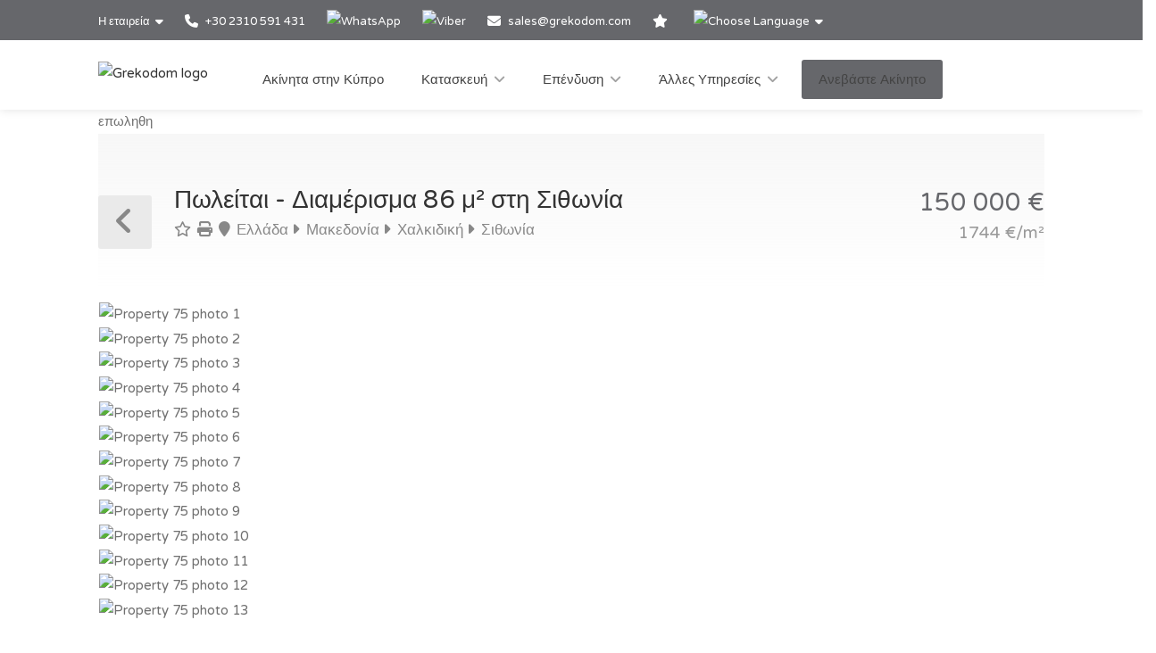

--- FILE ---
content_type: text/html; charset=utf-8
request_url: https://www.grekodom.gr/realtyobject/75-poleitai-diamerisma-86-m2-sti-sithonia
body_size: 24355
content:
<!DOCTYPE html>


<html prefix="og: http://ogp.me/ns#" lang="el" >

<head>

    <meta charset="utf-8">
<meta name="viewport" content="width=device-width, initial-scale=1, maximum-scale=1">



<meta name="language" content="Greek">

<link rel="icon" type="image/vnd.microsoft.icon" href="/Images/Grekodom/fav_icon.ico">

<meta name="theme-color" content="#BC0919">

<meta name="msvalidate.01" content="DDA0D3E2863D875207BAC5C4F5495A21">

    <title>Διαμέρισμα 86 μ&#178; στη Σιθωνία, Ελλάδα | αγορά, αγόρασε διαμερισματα τιμή: 150000€ | Grekodom Development</title>
    <meta name="description" content="✔ Πωλείται διαμερισματα εκτασης 86m&#178; στη Σιθωνία | Τιμές από 50.000 €. Το διαμέρισμά σας στην Ευρώπη. Επίσημη ιστοσελίδα της Grekodom Development❶">
    <meta name="keywords" content="Πωλείται, Διαμέρισμα, Ελλάδα, Σιθωνία, τιμες, τιμη, ιστοσελίδα, grekodom">

<!--SE Verification-->
        
            <meta name="google-site-verification" content="5GxzyJ_jScRP1Ij-kuS-bnshBNi2GyD6ayZleE0aL84">
        

<link rel="dns-prefetch" href="https://gdcdn.grekodom.com/">
<link rel="dns-prefetch" href="https://icdn.grekodom.com/">

<!--SE Verification-->
    <meta name="googlebot" content="noodp">
    <!--twitter cards-->
    <meta name="twitter:card" content="summary">
    <meta name="twitter:site" content="@grekodom">
        <meta property="twitter:title" content="Διαμέρισμα 86 μ&#178; στη Σιθωνία, Ελλάδα | αγορά, αγόρασε διαμερισματα τιμή: 150000€ | Grekodom Development">
        <meta property="twitter:description" content="✔ Πωλείται διαμερισματα εκτασης 86m&#178; στη Σιθωνία | Τιμές από 50.000 €. Το διαμέρισμά σας στην Ευρώπη. Επίσημη ιστοσελίδα της Grekodom Development❶">
    <meta name="twitter:image" content="https://gdcdn.grekodom.com/Images/logos/grekodom.png">
    <meta name="twitter:creator" content="@grekodom">
    <!--./twitter cards-->
    <!--fb intergration-->
        <meta property="og:title" content="Διαμέρισμα 86 μ&#178; στη Σιθωνία, Ελλάδα | αγορά, αγόρασε διαμερισματα τιμή: 150000€ | Grekodom Development">
        <meta property="og:description" content="✔ Πωλείται διαμερισματα εκτασης 86m&#178; στη Σιθωνία | Τιμές από 50.000 €. Το διαμέρισμά σας στην Ευρώπη. Επίσημη ιστοσελίδα της Grekodom Development❶">
        <meta property="og:image:alt" content="Διαμέρισμα 86 μ&#178; στη Σιθωνία, Ελλάδα | αγορά, αγόρασε διαμερισματα τιμή: 150000€ | Grekodom Development">
    <meta property="og:type" content="website">
    <meta property="og:url" content="https://www.grekodom.gr/realtyobject/75-poleitai-diamerisma-86-m2-sti-sithonia">
    <meta property="fb:app_id" content="">
    <meta property="og:type" content="website">
    <meta property="og:site_name" content="Grekodom Development">
    <!--./fb intergration-->

<!--ios intergration-->
<link rel="apple-touch-icon" href="https://gdcdn.grekodom.com/Images/Grekodom/fav_icon.ico">
<meta name="apple-mobile-web-app-capable" content="yes">
<meta name="apple-mobile-web-app-status-bar-style" content="black-translucent">
<meta name="format-detection" content="telephone=no">
<!--./ios intergration-->
<!--Windows 8.1 -->
<meta name="application-name" content="Grekodom Development">
<meta name="msapplication-TileColor" content="#bc0919">
<meta name="msapplication-square70x70logo" content="https://gdcdn.grekodom.com/Images/logos/grekodom.png">
<meta name="msapplication-square150x150logo" content="https://gdcdn.grekodom.com/Images/logos/grekodom.png">
<meta name="msapplication-wide310x150logo" content="https://gdcdn.grekodom.com/Images/logos/grekodom.png">
<meta name="msapplication-square310x310logo" content="https://gdcdn.grekodom.com/Images/logos/grekodom.png">
    <meta name="robots" content="noindex, nofollow">



    

    <meta property="og:image" content="https://www.grekodom.gr/userfiles/realtyobjects/pictureshd/75/649215.jpeg">
    <meta property="og:image:secure_url" content="https://www.grekodom.gr/userfiles/realtyobjects/pictureshd/75/649215.jpeg">

    <script type="application/ld+json">
{
  "@context": "https://schema.org",
  "@type": "RealEstateListing",
  "name": "Πωλείται - Διαμέρισμα 86 μ² στη Σιθωνία",
  "description": "Πωλείται διαμέρισμα έκτασης 86 τ.μ στη Σιθωνία. Το διαμέρισμα βρίσκεται στον δεύτερο όροφο και αποτελείται από 2 υπνοδωμάτια, σαλονοκουζίνα, ένα μπάνιο. Το διαμέρισμα έχει εσωτερική διαρρύθμιση.  Διαθέτει έπιπλα, τζάκι, πισίνα για ιδιωτική χρήση, θέση στάθμευσης. Κτίριο χωρίς ασανσέρ. ",
  "url": "https://www.grekodom.gr/realtyobject/75-poleitai-diamerisma-86-m2-sti-sithonia",
  "datePosted": "2010-07-27",
  "lastReviewed": "2024-01-05",
  
  "image": "https://www.grekodom.gr/userfiles/realtyobjects/pictureshd/75/649215.jpeg",
  "identifier": "75",
  
  "offers": {
    "@type": "Offer",
    "price": "150000",
          "priceCurrency": "EUR",
          "availability": "https://schema.org/InStock"
    },
  
  "additionalProperty": [
    
    
    {
      "@type": "PropertyValue",
      "name": "Distance from Sea",
      "value": "50",
      "unitCode": "MTR"
    },
    {
      "@type": "PropertyValue",
      "name": "Distance from Airport",
      "value": "66000",
      "unitCode": "MTR"
    }
  ]
    
}

    </script>

    
    <link href="https://gdcdn.grekodom.com/Scripts/Leaflet/leaflet.css" rel="stylesheet" />
    
    <script src="https://gdcdn.grekodom.com/Scripts/Leaflet/leaflet.js"></script>
    

            <link href="https://www.grekodom.ae/realtyobject/75" hreflang="ar" rel="alternate">
            <link href="https://www.grekodom.bg/realtyobject/75-prodazhba-apartament-86-m2-v-sitoniya-halk" hreflang="bg" rel="alternate">
            <link href="https://cn.grekodom.com/realtyobject/75" hreflang="cn" rel="alternate">
            <link href="https://www.grekodom.de/realtyobject/75-verkauf-wohnung-86-m2-auf-sithonia-chalkid" hreflang="de" rel="alternate">
            <link href="https://www.grekodom.gr/realtyobject/75-poleitai-diamerisma-86-m2-sti-sithonia" hreflang="el" rel="alternate">
            <link href="https://www.grekodom.com/realtyobject/75-for-sale-flat-86-m2-in-sithonia-chalkidiki" hreflang="en" rel="alternate">
            <link href="https://ir.grekodom.com/realtyobject/75" hreflang="fa" rel="alternate">
            <link href="https://www.grekodom.fr/realtyobject/75-vendre-appartement-86-m2-a-sithonia-chalci" hreflang="fr" rel="alternate">
            <link href="https://www.grekodom.am/realtyobject/75" hreflang="hy" rel="alternate">
            <link href="https://www.grekodom.ge/realtyobject/75" hreflang="ka" rel="alternate">
            <link href="https://www.grekodom.nl/realtyobject/75" hreflang="nl" rel="alternate">
            <link href="https://www.grekodom.com.pl/realtyobject/75-sprzedaz-apartament-86-m2-na-sithonii-chal" hreflang="pl" rel="alternate">
            <link href="https://www.grekodom.ru/realtyobject/75-prodazha-kvartira-86-m2-na-sitonii-halkidi" hreflang="ru" rel="alternate">
            <link href="https://www.grekodom.rs/realtyobject/75-prodaja-stan-86-m2-na-sitoniji-halkidiki" hreflang="sr" rel="alternate">
            <link href="https://www.grekodom.com.tr/realtyobject/75-satilik-daire-86-m2-sithoniada-chalkidiki" hreflang="tr" rel="alternate">
            <link href="https://www.grekodom.ua/realtyobject/75" hreflang="uk" rel="alternate">



    



<!-- Google Tag Manager -->
<script>(function(w,d,s,l,i){w[l]=w[l]||[];w[l].push({'gtm.start':
new Date().getTime(),event:'gtm.js'});var f=d.getElementsByTagName(s)[0],
j=d.createElement(s),dl=l!='dataLayer'?'&l='+l:'';j.async=true;j.src=
'https://www.googletagmanager.com/gtm.js?id='+i+dl;f.parentNode.insertBefore(j,f);
})(window,document,'script','dataLayer','GTM-53NHMM');</script>
<!-- End Google Tag Manager -->
    <link href="https://gdcdn.grekodom.com/Styles/GrDom/select2.css" rel="stylesheet">
<link href="https://gdcdn.grekodom.com/Styles/GrDom/bootstrap.css" rel="stylesheet">
<link rel="stylesheet" type="text/css" href="https://gdcdn.grekodom.com/Styles/GrDom/bootstrap-select.min.css" media="print" onload="this.media='all'">
<link href="/Styles/gd2025/style.css" rel="stylesheet">
<link href="https://gdcdn.grekodom.com/Scripts/toastr/toastr.min.css" rel="stylesheet">
<link href="https://gdcdn.grekodom.com/Styles/gd2025/style_add.css?v=0925b" rel="stylesheet">
<link href="https://gdcdn.grekodom.com/Styles/gd2025/color_gd.css" rel="stylesheet">


    


        <script src="//code.jivosite.com/widget/AHb8AXhPvI" async></script>
    <script defer src="https://www.google.com/recaptcha/api.js?onload=onloadRenderRecaptchas&hl=el"></script>

</head>

<body>


<!-- Google Tag Manager (noscript) -->
<noscript><iframe src="https://www.googletagmanager.com/ns.html?id=GTM-53NHMM"
height="0" width="0" style="display:none;visibility:hidden"></iframe></noscript>
<!-- End Google Tag Manager (noscript) -->
        
        <!-- Wrapper -->
        <div id="wrapper">

            
            

            <!-- Header Container
            ================================================== -->
            <header id="header-container">

                <!-- Topbar -->
                <div id="top-bar">
                    <div class="container">


                        <!-- Top bar -->
                        <ul class="top-bar-menu">

                            <li>
                                <div class="top-bar-dropdown">
                                    <span>Η εταιρεία</span>
                                    <ul class="options">
                                        <li><div class="arrow"></div></li>
                        <li>
                        <a href="/article/etairia-mas"  >Η εταιρεία</a>
                    </li>
                    <li>
                        <a href="/RealtyObjects/allemployees"  >Η ομάδα</a>
                    </li>
                    <li>
                        <a href="/RealtyObjects/OfficesWorld"  >Τα γραφεία</a>
                    </li>
                    <li>
                        <a href="https://www.flickr.com/photos/mouzenidis/collections/72157662508366775/"  >Εκδηλώσεις</a>
                    </li>
                    <li>
                        <a href="/article/cooperation"  >Franchise</a>
                    </li>

    

                                    </ul>
                                </div>
                            </li>














                            
                                    <li>
                                        <a href="tel:+302310591431">
                                            <i class="fa-solid fa-phone"></i> +30 2310 591 431
                                        </a>
                                    </li>
                                    <li>
                                        <div class="phone-icon">
                                            <a href="https://wa.me/+302310591431" target="_blank">
                                                <img src="https://gdcdn.grekodom.com/Images/icons/whatsapp_g.svg" height="20" width="20" alt="WhatsApp">
                                            </a>
                                        </div>
                                    </li>
                                    <li>
                                        <div class="phone-icon">
                                            <a href="viber://chat?number=%2B306979720069">
                                                <img src="https://gdcdn.grekodom.com/Images/icons/viber_w.svg" height="20" width="20" alt="Viber">

                                            </a>
                                        </div>
                                    </li>


                            

                            
                            <li>
                                <i class="fa-solid fa-envelope"></i>
                                        <a data-toggle="modal" class="" data-target="#modalEmail" id="alEmailTo">sales@grekodom.com</a>
                            </li>
                            <li><a title="Οι προβολές μου" href="/favorites"><i class="fa-solid fa-star"></i></a></li>
                            <li>
                                <div class="top-bar-dropdown">
                                    <span><img src="https://gdcdn.grekodom.com/Images/GrDom/iconfinder_globe-01_186398.svg" alt="Choose Language" width="26" height="26"></span>
                                    <ul class="options">
                                        <li><div class="arrow"></div></li>


                                        <li>
                                            <a href="https://www.grekodom.com/" rel="nofollow">
                                                English
                                                
                                            </a>
                                        </li>
                                        <li>
                                            <a href="https://www.grekodom.gr/" rel="nofollow">
                                                Ελληνικά
                                                
                                            </a>
                                        </li>
                                        <li>
                                            <a href="https://www.grekodom.ru/" rel="nofollow">
                                                Русский
                                                
                                            </a>
                                        </li>
                                        <li>
                                            <a href="https://www.grekodom.am/" rel="nofollow">
                                                Հայերենի լեզուն
                                                
                                            </a>
                                        </li>
                                        <li>
                                            <a href="https://www.grekodom.bg/" rel="nofollow">
                                                Български
                                                
                                            </a>
                                        </li>
                                        <li>
                                            <a href="https://cn.grekodom.com/" rel="nofollow">
                                                简体中文
                                                
                                            </a>
                                        </li>
                                        <li>
                                            <a href="https://www.grekodom.de/" rel="nofollow">
                                                Deutsch
                                                
                                            </a>
                                        </li>
                                        <li>
                                            <a href="https://www.grekodom.nl/" rel="nofollow">
                                                Dutch
                                                
                                            </a>
                                        </li>
                                        <li>
                                            <a href="https://www.grekodom.fr/" rel="nofollow">
                                                Française
                                                
                                            </a>
                                        </li>
                                        <li>
                                            <a href="https://www.grekodom.ge/" rel="nofollow">
                                                ქართული ენა
                                                
                                            </a>
                                        </li>
                                        <li>
                                            <a href="https://ir.grekodom.com/" rel="nofollow">
                                                زبان فارسی
                                                
                                            </a>
                                        </li>
                                        <li>
                                            <a href="https://www.grekodom.com.pl/" rel="nofollow">
                                                Polski
                                                
                                            </a>
                                        </li>
                                        <li>
                                            <a href="https://www.grekodom.rs/" rel="nofollow">
                                                Srpski
                                                
                                            </a>
                                        </li>
                                        <li>
                                            <a href="https://www.grekodom.com.tr/" rel="nofollow">
                                                Türk
                                                
                                            </a>
                                        </li>
                                        <li>
                                            <a href="https://www.grekodom.ua/" rel="nofollow">
                                                Українська
                                                
                                            </a>
                                        </li>
                                        <li>
                                            <a href="https://www.grekodom.ae/" rel="nofollow">
                                                اللغة العربية
                                                
                                            </a>
                                        </li>
                                    </ul>


                                </div>
                            </li>
                        </ul>
                        
                    </div>
                </div>
                <div class="clearfix"></div>
                <!-- Topbar / End -->
                <!-- Header -->
                <div id="header">
                    <div class="container">

                        <!-- Left Side Content -->
                        
                        <div>

                            <!-- Logo -->
                            <div id="logo">
                                <a href="/"><img src="https://gdcdn.grekodom.com/Images/logos/grekodom-logo.svg" alt="Grekodom logo"></a>
                            </div>

                            <!-- Mobile Navigation -->
                            <div class="mmenu-trigger">
                                <button class="hamburger hamburger--collapse" type="button">
                                    <span class="hamburger-box">
                                        <span class="hamburger-inner"></span>
                                    </span>
                                </button>
                            </div>







<!-- Main Navigation -->
<nav id="navigation" class="style-1">
    <ul id="responsive">

        
            <li>
                <a href="/Cyprus">Ακίνητα στην Κύπρο</a>
            </li>
            <li>
                <a href="#">Κατασκευή</a>
                <ul>
                                            <li>
                        <a href="/article/meleti-epivlepsi"  >Μελέτη και επίβλεψη</a>
                    </li>
                    <li>
                        <a href="/article/oikodomisi"  >Κατασκευή</a>
                    </li>
                    <li>
                        <a href="/article/anakainisi"  >Ανακαίνιση</a>
                    </li>
                    <li>
                        <a href="/article/diamorfosi-kipon"  >Διαμόρφωση κήπων</a>
                    </li>
                    <li>
                        <a href="/article/kataskeui-pisinas"  >Κατασκευή Πισίνας</a>
                    </li>
                    <li>
                        <a href="/article/sustimata-asfaleias"  >Εγκατάσταση Συστημάτων Ασφαλείας</a>
                    </li>

    


                </ul>

            </li>
            <li>
                <a href="#">Επένδυση</a>
                <ul>
                                            <li>
                        <a href="/article/ependiseis"  >Επένδυση</a>
                    </li>
                    <li>
                        <a href="/article/oikonomotexnikes-meletes"  >Οικονομοτεχνικές μελέτες</a>
                    </li>
                    <li>
                        <a href="/article/erga-se-ekseliksi"  >Έργα σε εξέλιξη</a>
                    </li>
                    <li>
                        <a href="/RealtyObjects/RealtyInvestment"  >Επενδυτικά Προγράμματα</a>
                    </li>

    


                </ul>

            </li>
            <li>
                <a href="#">Άλλες Υπηρεσίες</a>
                <ul>
                                            <li>
                        <a href="/article/aparaitita-dikaiologitika"  >Απαραίτητα δικαιολογητικά</a>
                    </li>
                    <li>
                        <a href="/article/apokleistikotita"  >Αποκλειστικότητα</a>
                    </li>

    


                </ul>

            </li>
                    <li>
                <a href="https://network.grekodom.com" rel="nofollow" target="_blank" class="button fullwidth">Ανεβάστε Ακίνητο</a>
            </li>


    </ul>
</nav>
<div class="clearfix"></div>
<!-- Main Navigation / End -->



                        </div>
                        <!-- Left Side Content / End -->
                        
                    </div>
                </div>
                <!-- Header / End -->

            </header>
            <div class="clearfix"></div>
            <!-- Header Container / End -->
            




<!-- Titlebar
================================================== -->
<div class="container">
        <div class="odz-warning">επωληθη</div>
    <div id="titlebar" class="property-titlebar margin-bottom-0">
        <div class="row">
            <div class="col-md-12">

                
                <span class="back-to-listings" onclick="goBack();"></span>
                <div class="property-title">
                    

                        <h1>Πωλείται - Διαμέρισμα 86 μ&#178; στη Σιθωνία</h1>
                    <span>
                        <a class="odz-fav listing-address" data-tip-content="Προσθήκη στα αγαπημένα" onclick="triggerCookie('gd-favs',75)"><i class="fa-regular fa-star"></i></a>
                        <a class="odz-printer listing-address" href="https://www.grekodom.gr/realtyobject/75-poleitai-diamerisma-86-m2-sti-sithonia?printme=true" rel="nofollow" target="_blank" title="Έκδοση για εκτύπωση">
                            <i class="fa-solid fa-print" aria-hidden="true"></i>
                        </a>

                            <a href="/realtyobjects" class="listing-address">
                                <i class="fa-solid fa-map-marker"></i>
                                Ελλάδα
                            </a>
                                                    <a href="/area/7" class="listing-address">
                                <i class="fa-solid fa-caret-right"></i>
                                Μακεδονία
                            </a>
                                                    <a href="/area/196" class="listing-address">
                                <i class="fa-solid fa-caret-right"></i>
                                Χαλκιδική
                            </a>
                                                    <a href="/area/4025" class="listing-address">
                                <i class="fa-solid fa-caret-right"></i>
                                Σιθωνία
                            </a>
                                            </span>


                </div>

                <div class="property-pricing">
                                <div>
                                                                        150&#160;000  €                                 </div>
                                    <div class="sub-price">
                                        1744 €/m²
                                    </div>



                </div>


            </div>
        </div>
    </div>


    <!-- Content
    ================================================== -->

    <div class="row margin-bottom-50">
        <div class="col-md-12">

            <!-- Slider -->
            <div class="property-slider default">
                    <a href="https://gdcdn.grekodom.com/userfiles/realtyobjects/pictureshd/75/649215.jpeg" data-background-image="https://icdn.grekodom.com/userfiles/realtyobjects/pictureshd/75/649215.jpeg?preset=hdr" class="item mfp-gallery"></a>
                    <a href="https://gdcdn.grekodom.com/userfiles/realtyobjects/pictureshd/75/649211.jpeg" data-background-image="https://icdn.grekodom.com/userfiles/realtyobjects/pictureshd/75/649211.jpeg?preset=hdr" class="item mfp-gallery"></a>
                    <a href="https://gdcdn.grekodom.com/userfiles/realtyobjects/pictureshd/75/649212.jpeg" data-background-image="https://icdn.grekodom.com/userfiles/realtyobjects/pictureshd/75/649212.jpeg?preset=hdr" class="item mfp-gallery"></a>
                    <a href="https://gdcdn.grekodom.com/userfiles/realtyobjects/pictureshd/75/649216.jpeg" data-background-image="https://icdn.grekodom.com/userfiles/realtyobjects/pictureshd/75/649216.jpeg?preset=hdr" class="item mfp-gallery"></a>
                    <a href="https://gdcdn.grekodom.com/userfiles/realtyobjects/pictureshd/75/649214.jpeg" data-background-image="https://icdn.grekodom.com/userfiles/realtyobjects/pictureshd/75/649214.jpeg?preset=hdr" class="item mfp-gallery"></a>
                    <a href="https://gdcdn.grekodom.com/userfiles/realtyobjects/pictureshd/75/63742.jpeg" data-background-image="https://icdn.grekodom.com/userfiles/realtyobjects/pictureshd/75/63742.jpeg?preset=hdr" class="item mfp-gallery"></a>
                    <a href="https://gdcdn.grekodom.com/userfiles/realtyobjects/pictureshd/75/63736.jpeg" data-background-image="https://icdn.grekodom.com/userfiles/realtyobjects/pictureshd/75/63736.jpeg?preset=hdr" class="item mfp-gallery"></a>
                    <a href="https://gdcdn.grekodom.com/userfiles/realtyobjects/pictureshd/75/649213.jpeg" data-background-image="https://icdn.grekodom.com/userfiles/realtyobjects/pictureshd/75/649213.jpeg?preset=hdr" class="item mfp-gallery"></a>
                    <a href="https://gdcdn.grekodom.com/userfiles/realtyobjects/pictureshd/75/63740.jpeg" data-background-image="https://icdn.grekodom.com/userfiles/realtyobjects/pictureshd/75/63740.jpeg?preset=hdr" class="item mfp-gallery"></a>
                    <a href="https://gdcdn.grekodom.com/userfiles/realtyobjects/pictureshd/75/63738.jpeg" data-background-image="https://icdn.grekodom.com/userfiles/realtyobjects/pictureshd/75/63738.jpeg?preset=hdr" class="item mfp-gallery"></a>
                    <a href="https://gdcdn.grekodom.com/userfiles/realtyobjects/pictureshd/75/63741.jpeg" data-background-image="https://icdn.grekodom.com/userfiles/realtyobjects/pictureshd/75/63741.jpeg?preset=hdr" class="item mfp-gallery"></a>
                    <a href="https://gdcdn.grekodom.com/userfiles/realtyobjects/pictureshd/75/63739.jpeg" data-background-image="https://icdn.grekodom.com/userfiles/realtyobjects/pictureshd/75/63739.jpeg?preset=hdr" class="item mfp-gallery"></a>
                    <a href="https://gdcdn.grekodom.com/userfiles/realtyobjects/pictureshd/75/63737.jpeg" data-background-image="https://icdn.grekodom.com/userfiles/realtyobjects/pictureshd/75/63737.jpeg?preset=hdr" class="item mfp-gallery"></a>
            </div>

            <!-- Slider Thumbs -->
            <div class="property-slider-nav">
                    <div class="item"><img src="https://icdn.grekodom.com/userfiles/realtyobjects/pictureshd/75/649215.jpeg?preset=gd226" alt="Property 75 photo 1"></div>
                    <div class="item"><img src="https://icdn.grekodom.com/userfiles/realtyobjects/pictureshd/75/649211.jpeg?preset=gd226" alt="Property 75 photo 2"></div>
                    <div class="item"><img src="https://icdn.grekodom.com/userfiles/realtyobjects/pictureshd/75/649212.jpeg?preset=gd226" alt="Property 75 photo 3"></div>
                    <div class="item"><img src="https://icdn.grekodom.com/userfiles/realtyobjects/pictureshd/75/649216.jpeg?preset=gd226" alt="Property 75 photo 4"></div>
                    <div class="item"><img src="https://icdn.grekodom.com/userfiles/realtyobjects/pictureshd/75/649214.jpeg?preset=gd226" alt="Property 75 photo 5"></div>
                    <div class="item"><img src="https://icdn.grekodom.com/userfiles/realtyobjects/pictureshd/75/63742.jpeg?preset=gd226" alt="Property 75 photo 6"></div>
                    <div class="item"><img src="https://icdn.grekodom.com/userfiles/realtyobjects/pictureshd/75/63736.jpeg?preset=gd226" alt="Property 75 photo 7"></div>
                    <div class="item"><img src="https://icdn.grekodom.com/userfiles/realtyobjects/pictureshd/75/649213.jpeg?preset=gd226" alt="Property 75 photo 8"></div>
                    <div class="item"><img src="https://icdn.grekodom.com/userfiles/realtyobjects/pictureshd/75/63740.jpeg?preset=gd226" alt="Property 75 photo 9"></div>
                    <div class="item"><img src="https://icdn.grekodom.com/userfiles/realtyobjects/pictureshd/75/63738.jpeg?preset=gd226" alt="Property 75 photo 10"></div>
                    <div class="item"><img src="https://icdn.grekodom.com/userfiles/realtyobjects/pictureshd/75/63741.jpeg?preset=gd226" alt="Property 75 photo 11"></div>
                    <div class="item"><img src="https://icdn.grekodom.com/userfiles/realtyobjects/pictureshd/75/63739.jpeg?preset=gd226" alt="Property 75 photo 12"></div>
                    <div class="item"><img src="https://icdn.grekodom.com/userfiles/realtyobjects/pictureshd/75/63737.jpeg?preset=gd226" alt="Property 75 photo 13"></div>
            </div>

        </div>
    </div>


    <div class="row">

        <!-- Property Description -->
        <div class="col-lg-8 col-md-7 sp-content">
            <div class="property-description">

                <!-- Main Features -->
                <ul class="property-main-features">
                    <li>Κωδικός <span>75</span></li>
                    <li>Προς πώληση, προς ενοικίαση <span>Πωλείται</span></li>
                    <li>Τύπος <span>Διαμέρισμα</span></li>
                        <li>Εμβαδόν  <span>86 m²</span></li>
                    

                    <li>Περιοχή <span>Σιθωνία</span></li>
                        <li>Τοποθεσία <span><a href="/area/4025">Μακεδονία (Ελλάδα) | Σιθωνία (Χαλκιδική)</a></span></li>
                                            <li>Αριθμός δωματίων <span>3</span></li>
                </ul>


                    <!-- Details -->
                    <h3 class="desc-headline">Χαρακτηριστικά</h3>
                    <ul class="property-features margin-top-0">

                            <li><i class="fa-solid fa-turn-up"></i> Όροφος: <span>2</span></li>
                            <li><i class="fa-solid fa-calendar"></i> Έτος κατασκευής: <span>2008</span></li>
                            <li><i class="fa-solid fa-list-ol"></i> Αριθμός δωματίων: <span>3</span></li>
                                                    <li><i class="fa-solid fa-bath"></i> Bathrooms: <span>1</span></li>
                            <li><i class="fa-solid fa-bed"></i> Bedrooms: <span>2</span></li>
                            <li><i class="fa-solid fa-tint"></i> WCs: <span>1</span></li>
                                                    <li><i class="fa-solid fa-water"></i> Απόσταση από τη θάλασσα: <span>50 μ</span></li>
                            <li><i class="fa-solid fa-plane"></i> Απόσταση απο αεροδρόμιο: <span>66 χλμ</span></li>
                    </ul>
                                    <!-- Features -->
                    <h3 class="desc-headline">Υπηρεσίες</h3>
                    <ul class="property-features checkboxes margin-top-0">
                            <li><i class="fa-solid fa-square-parking"></i> Πάρκινγκ</li>
                            <li><i class="fa-solid fa-water-ladder"></i> Πισίνα</li>
                            <li><i class="fa-solid fa-fire"></i> Τζάκι</li>
                    </ul>


                <!-- Description -->
                <h3 class="desc-headline">Περιγραφή</h3>
                
                <div>
                    <p>Πωλείται διαμέρισμα έκτασης 86 τ.μ στη Σιθωνία. Το διαμέρισμα βρίσκεται στον δεύτερο όροφο και αποτελείται από 2 υπνοδωμάτια, σαλονοκουζίνα, ένα μπάνιο.
Το διαμέρισμα έχει εσωτερική διαρρύθμιση.  Διαθέτει έπιπλα, τζάκι, πισίνα για ιδιωτική χρήση, θέση στάθμευσης. Κτίριο χωρίς ασανσέρ.
<br><br>Οι παραπάνω πληροφορίες βασίζονται αποκλειστικά σε πληροφορίες που έχει προσκομίσει ο ιδιοκτήτης του ακινήτου στην εταιρεία μας, οι οποίες υπόκεινται σε τυχόν τυπογραφικά λάθη ή αλλαγή τιμής από τον ίδιο.<br>ΒΑΣΕΙ ΤΟΥ ΝΟΜΟΥ 4072/2012, ΓΙΑ ΤΗΝ ΥΠΟΔΕΙΞΗ ΤΟΥ ΑΚΙΝΗΤΟΥ ΕΙΝΑΙ ΑΠΑΡΑΙΤΗΤΗ Η ΕΠΙΔΕΙΞΗ ΤΗΣ ΑΣΤΥΝΟΜΙΚΗΣ ΤΑΥΤΟΤΗΤΑΣ ΚΑΙ ΤΟΥ ΑΦΜ ΚΑΙ Η ΚΑΤΑΓΡΑΦΗ ΑΥΤΩΝ ΣΤΗΝ ΕΝΤΟΛΗ ΥΠΟΔΕΙΞΗΣ ΑΚΙΝΗΤΟΥ.<br>Η ένδειξη στο χάρτη δεν υποδεικνύει την ακριβή θέση του ακινήτου αλλά γενικά την περιοχή στην οποία αυτό βρίσκεται. Για οποιαδήποτε άλλη πληροφορία επικοινωνήστε μαζί μας.</p>

                    
                </div>



                <!-- Floorplans -->
                <!--<h3 class="desc-headline no-border">Floorplans</h3>-->
                <!-- Accordion -->
                <!--<div class="style-1 fp-accordion">
                    <div class="accordion">

                        <h3>First Floor <span>460 sq ft</span> <i class="fa-solid fa-angle-down"></i> </h3>
                        <div>
                            <a class="floor-pic mfp-image" href="https://i.imgur.com/kChy7IU.jpg">
                                <img src="https://i.imgur.com/kChy7IU.jpg" alt="">
                            </a>
                            <p>Mauris mauris ante, blandit et, ultrices a, susceros. Nam mi. Proin viverra leo ut odio. Curabitur malesuada. Vestibulum a velit eu ante scelerisque vulputate aliquam egestas litora torquent conubia.</p>
                        </div>

                        <h3>Second Floor <span>440 sq ft</span> <i class="fa-solid fa-angle-down"></i></h3>
                        <div>
                            <a class="floor-pic mfp-image" href="https://i.imgur.com/l2VNlwu.jpg">
                                <img src="https://i.imgur.com/l2VNlwu.jpg" alt="">
                            </a>
                            <p>Sed non urna. Donec et ante. Phasellus eu ligula. Vestibulum sit amet purus vivamus hendrerit, dolor at aliquet laoreet, mauris turpis porttitor velit, faucibus interdum tellus libero ac justo. Vivamus non quam. Nullam laoreet, velit ut taciti sociosqu condimentum feugiat.</p>
                        </div>

                        <h3>Garage <span>140 sq ft</span> <i class="fa-solid fa-angle-down"></i></h3>
                        <div>
                            <a class="floor-pic mfp-image" href="https://i.imgur.com/0zJYERy.jpg">
                                <img src="https://i.imgur.com/0zJYERy.jpg" alt="">
                            </a>
                        </div>

                    </div>
                </div>-->
                <!-- Location -->
                <h3 class="desc-headline no-border" id="location">Τοποθεσία</h3>

                <div id="propertyMap-container">
                    <div id="map-desktop" style="z-index:99; height:300px; position: relative; outline: none;margin-bottom:20px;"></div>

                    
                </div>




                

                <!-- Similar Listings Container -->
                <h3 class="desc-headline no-border margin-bottom-35 margin-top-60">Παρόμοια ακίνητα</h3>

                <div class="layout-switcher hidden"><a href="#" class="list"><i class="fa-solid fa-th-list"></i></a></div>
<div class="listings-container list-layout">








<!-- Listing Item -->
<div class="listing-item">

    <a href="/realtyobject/54742-poleitai-diamerisma-57-m2-sti-sithonia" class="listing-img-container">

        <div class="listing-badges">
            <span>Πωλείται</span>
        </div>

        <div class="listing-img-content">

            <span class="listing-price"><del></del> Κατόπιν ζήτησης <i></i></span>
            <span class="like-icon with-tip" onclick="triggerCookie('gd-favs',54742)" data-tip-content="Προσθήκη στα αγαπημένα"></span>
            
        </div>

        <div class="listing-carousel">
                    <div><img loading="eager" src="https://icdn.grekodom.com/userfiles/realtyobjects/pictureshd/54742/jfcblzj1z3h.jpg?w=734&amp;h=490&amp;mode=crop&amp;scale=both" alt="Realty photo 1"></div>
                    <div><img loading="lazy" src="https://icdn.grekodom.com/userfiles/realtyobjects/pictureshd/54742/acvsma5ajho.jpg?w=734&amp;h=490&amp;mode=crop&amp;scale=both" alt="Realty photo 2"></div>
                    <div><img loading="lazy" src="https://icdn.grekodom.com/userfiles/realtyobjects/pictureshd/54742/fjeqg1tfrz3.jpg?w=734&amp;h=490&amp;mode=crop&amp;scale=both" alt="Realty photo 3"></div>
        </div>

    </a>

    <div class="listing-content">

        <div class="listing-title">
            <h4><a href="/realtyobject/54742-poleitai-diamerisma-57-m2-sti-sithonia">Διαμέρισμα</a></h4>
            
            <a href="/realtyobject/54742-poleitai-diamerisma-57-m2-sti-sithonia" class="listing-address popup-gmaps">
                <i class="fa-solid fa-map-marker"></i>
                Σιθωνία
            </a>
        </div>

        <ul class="listing-features">
            <li>Κωδικός <span>54742</span></li>
            <li>Εμβαδόν <span>57 m²</span></li>
                <li>Αριθμός δωματίων <span>2</span></li>
        </ul>

        

    </div>

</div>

<!-- Listing Item / End -->










<!-- Listing Item -->
<div class="listing-item">

    <a href="/realtyobject/56083-poleitai-diamerisma-48-m2-sti-sithonia" class="listing-img-container">

        <div class="listing-badges">
            <span>Πωλείται</span>
        </div>

        <div class="listing-img-content">

            <span class="listing-price"><del></del>  155&#160;000  € <i>3229 €/m&#178;</i></span>
            <span class="like-icon with-tip" onclick="triggerCookie('gd-favs',56083)" data-tip-content="Προσθήκη στα αγαπημένα"></span>
            
        </div>

        <div class="listing-carousel">
                    <div><img loading="eager" src="https://icdn.grekodom.com/userfiles/realtyobjects/pictureshd/56083/2pcmjqltnbm.jpg?w=734&amp;h=490&amp;mode=crop&amp;scale=both" alt="Realty photo 1"></div>
                    <div><img loading="lazy" src="https://icdn.grekodom.com/userfiles/realtyobjects/pictureshd/56083/fe4kg13fvmr.jpg?w=734&amp;h=490&amp;mode=crop&amp;scale=both" alt="Realty photo 2"></div>
                    <div><img loading="lazy" src="https://icdn.grekodom.com/userfiles/realtyobjects/pictureshd/56083/ls0hlydcad0.jpg?w=734&amp;h=490&amp;mode=crop&amp;scale=both" alt="Realty photo 3"></div>
        </div>

    </a>

    <div class="listing-content">

        <div class="listing-title">
            <h4><a href="/realtyobject/56083-poleitai-diamerisma-48-m2-sti-sithonia">Διαμέρισμα</a></h4>
            
            <a href="/realtyobject/56083-poleitai-diamerisma-48-m2-sti-sithonia" class="listing-address popup-gmaps">
                <i class="fa-solid fa-map-marker"></i>
                Σιθωνία
            </a>
        </div>

        <ul class="listing-features">
            <li>Κωδικός <span>56083</span></li>
            <li>Εμβαδόν <span>48 m²</span></li>
                <li>Αριθμός δωματίων <span>2</span></li>
        </ul>

        

    </div>

</div>

<!-- Listing Item / End -->










<!-- Listing Item -->
<div class="listing-item">

    <a href="/realtyobject/59726-poleitai-diamerisma-85-m2-sti-sithonia" class="listing-img-container">

        <div class="listing-badges">
            <span>Πωλείται</span>
        </div>

        <div class="listing-img-content">

            <span class="listing-price"><del></del>  170&#160;000  € <i>2000 €/m&#178;</i></span>
            <span class="like-icon with-tip" onclick="triggerCookie('gd-favs',59726)" data-tip-content="Προσθήκη στα αγαπημένα"></span>
            
        </div>

        <div class="listing-carousel">
                    <div><img loading="eager" src="https://icdn.grekodom.com/userfiles/realtyobjects/pictureshd/59726/wrrh2p5qmdu.jpg?w=734&amp;h=490&amp;mode=crop&amp;scale=both" alt="Realty photo 1"></div>
                    <div><img loading="lazy" src="https://icdn.grekodom.com/userfiles/realtyobjects/pictureshd/59726/z5tdzwyo0qk.jpg?w=734&amp;h=490&amp;mode=crop&amp;scale=both" alt="Realty photo 2"></div>
                    <div><img loading="lazy" src="https://icdn.grekodom.com/userfiles/realtyobjects/pictureshd/59726/c02fjnfs31f.jpg?w=734&amp;h=490&amp;mode=crop&amp;scale=both" alt="Realty photo 3"></div>
        </div>

    </a>

    <div class="listing-content">

        <div class="listing-title">
            <h4><a href="/realtyobject/59726-poleitai-diamerisma-85-m2-sti-sithonia">Διαμέρισμα</a></h4>
            
            <a href="/realtyobject/59726-poleitai-diamerisma-85-m2-sti-sithonia" class="listing-address popup-gmaps">
                <i class="fa-solid fa-map-marker"></i>
                Σιθωνία
            </a>
        </div>

        <ul class="listing-features">
            <li>Κωδικός <span>59726</span></li>
            <li>Εμβαδόν <span>85 m²</span></li>
                <li>Αριθμός δωματίων <span>3</span></li>
        </ul>

        

    </div>

</div>

<!-- Listing Item / End -->










<!-- Listing Item -->
<div class="listing-item">

    <a href="/realtyobject/60330-poleitai-diamerisma-60-m2-sti-sithonia" class="listing-img-container">

        <div class="listing-badges">
            <span>Πωλείται</span>
        </div>

        <div class="listing-img-content">

            <span class="listing-price"><del></del>  180&#160;000  € <i>3000 €/m&#178;</i></span>
            <span class="like-icon with-tip" onclick="triggerCookie('gd-favs',60330)" data-tip-content="Προσθήκη στα αγαπημένα"></span>
            
        </div>

        <div class="listing-carousel">
                    <div><img loading="eager" src="https://icdn.grekodom.com/userfiles/realtyobjects/pictureshd/60330/gtseyjctfna.jpg?w=734&amp;h=490&amp;mode=crop&amp;scale=both" alt="Realty photo 1"></div>
                    <div><img loading="lazy" src="https://icdn.grekodom.com/userfiles/realtyobjects/pictureshd/60330/kl5tmvdy01m.jpg?w=734&amp;h=490&amp;mode=crop&amp;scale=both" alt="Realty photo 2"></div>
                    <div><img loading="lazy" src="https://icdn.grekodom.com/userfiles/realtyobjects/pictureshd/60330/j2qsyk2duca.jpg?w=734&amp;h=490&amp;mode=crop&amp;scale=both" alt="Realty photo 3"></div>
        </div>

    </a>

    <div class="listing-content">

        <div class="listing-title">
            <h4><a href="/realtyobject/60330-poleitai-diamerisma-60-m2-sti-sithonia">Διαμέρισμα</a></h4>
            
            <a href="/realtyobject/60330-poleitai-diamerisma-60-m2-sti-sithonia" class="listing-address popup-gmaps">
                <i class="fa-solid fa-map-marker"></i>
                Σιθωνία
            </a>
        </div>

        <ul class="listing-features">
            <li>Κωδικός <span>60330</span></li>
            <li>Εμβαδόν <span>60 m²</span></li>
                <li>Αριθμός δωματίων <span>3</span></li>
        </ul>

        

    </div>

</div>

<!-- Listing Item / End -->










<!-- Listing Item -->
<div class="listing-item">

    <a href="/realtyobject/60674-poleitai-diamerisma-40-m2-sti-sithonia" class="listing-img-container">

        <div class="listing-badges">
            <span>Πωλείται</span>
        </div>

        <div class="listing-img-content">

            <span class="listing-price"><del></del>  160&#160;000  € <i>4000 €/m&#178;</i></span>
            <span class="like-icon with-tip" onclick="triggerCookie('gd-favs',60674)" data-tip-content="Προσθήκη στα αγαπημένα"></span>
            
        </div>

        <div class="listing-carousel">
                    <div><img loading="eager" src="https://icdn.grekodom.com/userfiles/realtyobjects/pictureshd/60674/yooanmq1aal.jpg?w=734&amp;h=490&amp;mode=crop&amp;scale=both" alt="Realty photo 1"></div>
                    <div><img loading="lazy" src="https://icdn.grekodom.com/userfiles/realtyobjects/pictureshd/60674/e0mljjnqrq0.jpg?w=734&amp;h=490&amp;mode=crop&amp;scale=both" alt="Realty photo 2"></div>
                    <div><img loading="lazy" src="https://icdn.grekodom.com/userfiles/realtyobjects/pictureshd/60674/myt53hvrovj.jpg?w=734&amp;h=490&amp;mode=crop&amp;scale=both" alt="Realty photo 3"></div>
        </div>

    </a>

    <div class="listing-content">

        <div class="listing-title">
            <h4><a href="/realtyobject/60674-poleitai-diamerisma-40-m2-sti-sithonia">Διαμέρισμα</a></h4>
            
            <a href="/realtyobject/60674-poleitai-diamerisma-40-m2-sti-sithonia" class="listing-address popup-gmaps">
                <i class="fa-solid fa-map-marker"></i>
                Σιθωνία
            </a>
        </div>

        <ul class="listing-features">
            <li>Κωδικός <span>60674</span></li>
            <li>Εμβαδόν <span>40 m²</span></li>
                <li>Αριθμός δωματίων <span>2</span></li>
        </ul>

        

    </div>

</div>

<!-- Listing Item / End -->










<!-- Listing Item -->
<div class="listing-item">

    <a href="/realtyobject/63035-poleitai-diamerisma-50-m2-sti-sithonia" class="listing-img-container">

        <div class="listing-badges">
            <span>Πωλείται</span>
        </div>

        <div class="listing-img-content">

            <span class="listing-price"><del></del>  150&#160;000  € <i>3000 €/m&#178;</i></span>
            <span class="like-icon with-tip" onclick="triggerCookie('gd-favs',63035)" data-tip-content="Προσθήκη στα αγαπημένα"></span>
            
        </div>

        <div class="listing-carousel">
                    <div><img loading="eager" src="https://icdn.grekodom.com/userfiles/realtyobjects/pictureshd/63035/mgkxxxydytd.jpg?w=734&amp;h=490&amp;mode=crop&amp;scale=both" alt="Realty photo 1"></div>
                    <div><img loading="lazy" src="https://icdn.grekodom.com/userfiles/realtyobjects/pictureshd/63035/stq5ewk30dh.jpg?w=734&amp;h=490&amp;mode=crop&amp;scale=both" alt="Realty photo 2"></div>
                    <div><img loading="lazy" src="https://icdn.grekodom.com/userfiles/realtyobjects/pictureshd/63035/k2mdckh42bs.jpg?w=734&amp;h=490&amp;mode=crop&amp;scale=both" alt="Realty photo 3"></div>
        </div>

    </a>

    <div class="listing-content">

        <div class="listing-title">
            <h4><a href="/realtyobject/63035-poleitai-diamerisma-50-m2-sti-sithonia">Διαμέρισμα</a></h4>
            
            <a href="/realtyobject/63035-poleitai-diamerisma-50-m2-sti-sithonia" class="listing-address popup-gmaps">
                <i class="fa-solid fa-map-marker"></i>
                Σιθωνία
            </a>
        </div>

        <ul class="listing-features">
            <li>Κωδικός <span>63035</span></li>
            <li>Εμβαδόν <span>50 m²</span></li>
                <li>Αριθμός δωματίων <span>3</span></li>
        </ul>

        

    </div>

</div>

<!-- Listing Item / End -->










<!-- Listing Item -->
<div class="listing-item">

    <a href="/realtyobject/63212-poleitai-diamerisma-59-m2-sti-sithonia" class="listing-img-container">

        <div class="listing-badges">
            <span>Πωλείται</span>
        </div>

        <div class="listing-img-content">

            <span class="listing-price"><del>220&#160;000  €</del>  190&#160;000  € <i>3220 €/m&#178;</i></span>
            <span class="like-icon with-tip" onclick="triggerCookie('gd-favs',63212)" data-tip-content="Προσθήκη στα αγαπημένα"></span>
            
        </div>

        <div class="listing-carousel">
                    <div><img loading="eager" src="https://icdn.grekodom.com/userfiles/realtyobjects/pictureshd/63212/tv101a1rjqf.jpg?w=734&amp;h=490&amp;mode=crop&amp;scale=both" alt="Realty photo 1"></div>
                    <div><img loading="lazy" src="https://icdn.grekodom.com/userfiles/realtyobjects/pictureshd/63212/qzliy4u2b5p.jpg?w=734&amp;h=490&amp;mode=crop&amp;scale=both" alt="Realty photo 2"></div>
                    <div><img loading="lazy" src="https://icdn.grekodom.com/userfiles/realtyobjects/pictureshd/63212/fyxid0v5emt.jpg?w=734&amp;h=490&amp;mode=crop&amp;scale=both" alt="Realty photo 3"></div>
        </div>

    </a>

    <div class="listing-content">

        <div class="listing-title">
            <h4><a href="/realtyobject/63212-poleitai-diamerisma-59-m2-sti-sithonia">Διαμέρισμα</a></h4>
            
            <a href="/realtyobject/63212-poleitai-diamerisma-59-m2-sti-sithonia" class="listing-address popup-gmaps">
                <i class="fa-solid fa-map-marker"></i>
                Σιθωνία
            </a>
        </div>

        <ul class="listing-features">
            <li>Κωδικός <span>63212</span></li>
            <li>Εμβαδόν <span>59 m²</span></li>
                <li>Αριθμός δωματίων <span>2</span></li>
        </ul>

        

    </div>

</div>

<!-- Listing Item / End -->










<!-- Listing Item -->
<div class="listing-item">

    <a href="/realtyobject/63358-poleitai-diamerisma-47-m2-sti-sithonia" class="listing-img-container">

        <div class="listing-badges">
            <span>Πωλείται</span>
        </div>

        <div class="listing-img-content">

            <span class="listing-price"><del></del>  170&#160;000  € <i>3617 €/m&#178;</i></span>
            <span class="like-icon with-tip" onclick="triggerCookie('gd-favs',63358)" data-tip-content="Προσθήκη στα αγαπημένα"></span>
            
        </div>

        <div class="listing-carousel">
                    <div><img loading="eager" src="https://icdn.grekodom.com/userfiles/realtyobjects/pictureshd/63358/aio3bodwy3m.jpg?w=734&amp;h=490&amp;mode=crop&amp;scale=both" alt="Realty photo 1"></div>
                    <div><img loading="lazy" src="https://icdn.grekodom.com/userfiles/realtyobjects/pictureshd/63358/vans3zihtwq.jpg?w=734&amp;h=490&amp;mode=crop&amp;scale=both" alt="Realty photo 2"></div>
                    <div><img loading="lazy" src="https://icdn.grekodom.com/userfiles/realtyobjects/pictureshd/63358/np32pxcyuit.jpg?w=734&amp;h=490&amp;mode=crop&amp;scale=both" alt="Realty photo 3"></div>
        </div>

    </a>

    <div class="listing-content">

        <div class="listing-title">
            <h4><a href="/realtyobject/63358-poleitai-diamerisma-47-m2-sti-sithonia">Διαμέρισμα</a></h4>
            
            <a href="/realtyobject/63358-poleitai-diamerisma-47-m2-sti-sithonia" class="listing-address popup-gmaps">
                <i class="fa-solid fa-map-marker"></i>
                Σιθωνία
            </a>
        </div>

        <ul class="listing-features">
            <li>Κωδικός <span>63358</span></li>
            <li>Εμβαδόν <span>47 m²</span></li>
                <li>Αριθμός δωματίων <span>2</span></li>
        </ul>

        

    </div>

</div>

<!-- Listing Item / End -->










<!-- Listing Item -->
<div class="listing-item">

    <a href="/realtyobject/64043-poleitai-diamerisma-46-m2-sti-sithonia" class="listing-img-container">

        <div class="listing-badges">
                <span class="featured">Προτεινόμενo</span>
            <span>Πωλείται</span>
        </div>

        <div class="listing-img-content">

            <span class="listing-price"><del></del>  124&#160;000  € <i>2695 €/m&#178;</i></span>
            <span class="like-icon with-tip" onclick="triggerCookie('gd-favs',64043)" data-tip-content="Προσθήκη στα αγαπημένα"></span>
            
        </div>

        <div class="listing-carousel">
                <div><img src="https://icdn.grekodom.com/userfiles/realtyobjects/photos/64043/wsghr5sxrxb.jpg?w=734&amp;h=490&amp;mode=crop&amp;scale=both" alt="Realty photo"></div>
        </div>

    </a>

    <div class="listing-content">

        <div class="listing-title">
            <h4><a href="/realtyobject/64043-poleitai-diamerisma-46-m2-sti-sithonia">Διαμέρισμα</a></h4>
            
            <a href="/realtyobject/64043-poleitai-diamerisma-46-m2-sti-sithonia" class="listing-address popup-gmaps">
                <i class="fa-solid fa-map-marker"></i>
                Σιθωνία
            </a>
        </div>

        <ul class="listing-features">
            <li>Κωδικός <span>64043</span></li>
            <li>Εμβαδόν <span>46 m²</span></li>
                <li>Αριθμός δωματίων <span>2</span></li>
        </ul>

        

    </div>

</div>

<!-- Listing Item / End -->










<!-- Listing Item -->
<div class="listing-item">

    <a href="/realtyobject/64655-poleitai-diamerisma-58-m2-sti-sithonia" class="listing-img-container">

        <div class="listing-badges">
            <span>Πωλείται</span>
        </div>

        <div class="listing-img-content">

            <span class="listing-price"><del></del>  195&#160;000  € <i>3362 €/m&#178;</i></span>
            <span class="like-icon with-tip" onclick="triggerCookie('gd-favs',64655)" data-tip-content="Προσθήκη στα αγαπημένα"></span>
            
        </div>

        <div class="listing-carousel">
                    <div><img loading="eager" src="https://icdn.grekodom.com/userfiles/realtyobjects/pictureshd/64655/fdhkcktuy2d.jpg?w=734&amp;h=490&amp;mode=crop&amp;scale=both" alt="Realty photo 1"></div>
                    <div><img loading="lazy" src="https://icdn.grekodom.com/userfiles/realtyobjects/pictureshd/64655/5nb5gu5uhp1.jpg?w=734&amp;h=490&amp;mode=crop&amp;scale=both" alt="Realty photo 2"></div>
                    <div><img loading="lazy" src="https://icdn.grekodom.com/userfiles/realtyobjects/pictureshd/64655/rb0dca4e35x.jpg?w=734&amp;h=490&amp;mode=crop&amp;scale=both" alt="Realty photo 3"></div>
        </div>

    </a>

    <div class="listing-content">

        <div class="listing-title">
            <h4><a href="/realtyobject/64655-poleitai-diamerisma-58-m2-sti-sithonia">Διαμέρισμα</a></h4>
            
            <a href="/realtyobject/64655-poleitai-diamerisma-58-m2-sti-sithonia" class="listing-address popup-gmaps">
                <i class="fa-solid fa-map-marker"></i>
                Σιθωνία
            </a>
        </div>

        <ul class="listing-features">
            <li>Κωδικός <span>64655</span></li>
            <li>Εμβαδόν <span>58 m²</span></li>
                <li>Αριθμός δωματίων <span>3</span></li>
        </ul>

        

    </div>

</div>

<!-- Listing Item / End -->


</div>





            </div>
        </div>
        <!-- Property Description / End -->
        <!-- Sidebar -->
        <div class="col-lg-4 col-md-5 sp-sidebar">
            <div class="sidebar sticky right">
                
                <!-- Widget -->
                <div class="widget">
                    

        <!-- Agent Widget -->
        <div class="agent-widget">
            <div class="agent-title">
                <div class="agent-photo"><img src="https://icdn.grekodom.com/userfiles/images/employees/yiya5wd4.d2r.jpg?preset=q" alt="Μαρία Καμπάνη" ></div>
                <div class="agent-details">
                    <h4><a href="/employeeinfo/2035">Μαρία Καμπάνη</a></h4>
                        <span><i class="sl sl-icon-call-in"></i>+30 23750 20330</span>


                                        
                    <span><i class="sl sl-icon-paper-plane"></i>sales@grekodom.com</span>

                </div>
                <div class="clearfix"></div>
            </div>

            <form id="sendToEmployeeForm1">
                <input id="contactAgentFormName1" type="text" class="form-control" placeholder="Το όνομά σας" required >
                <input id="contactAgentFormEmail1" type="email" pattern="^[A-Za-z0-9](([_\.\-]?[a-zA-Z0-9]+)*)@([A-Za-z0-9]+)(([\.\-]?[a-zA-Z0-9]+)*)\.([A-Za-z]{2,})$" class="form-control" placeholder="Το email σας" required >
                <input id="contactAgentFormPhone1" type="text" class="form-control" placeholder="Το τηλέφωνό σας" required >


                <label class="rememberme" for="intent1"><input type="checkbox" name="intent1" value="intent1" id="intent1" required > Επιθυμώ περισσότερες πληροφορίες για το ακίνητο.</label>
                <label class="rememberme" for="intent2"><input type="checkbox" name="ch2" value="ch2" id="intent2" > Επιθυμώ να κλείσω ραντεβού για επίδειξη του ακινήτου.</label>
                
                <div class="form-group">
                    <div class="g-recaptcha-class" id="std_recaptcha"></div>
                </div>

                Συμφωνώ να αποθηκεύσετε τις πληροφορίες που αποστέλω με σκοπό να απαντήσετε στα αιτήματα μου σύμφωνα με την 

                <a style="text-decoration:underline" target="_blank" href="/article/privacy-policy">Πολιτική Απορρήτου</a><span>.</span>




                
                <button id="contactAgentFormSendButton1" type="submit" class="button fullwidth margin-top-5">Αποστολή μηνύματος</button>
            </form>
        </div>
        <!-- Agent Widget / End -->

                </div>

                <div class="widget">
                    

<div id="booking-widget-anchor" class="boxed-widget booking-widget margin-top-35">
    <h3><i class="fa-solid fa-search"></i> Αναζήτηση ακινήτου</h3>
    <div class="row with-forms  margin-top-0">
        <div class="no-shadow" id="searchMobile">
            <form action="#" id="form_search_left_custom">

                <div class="col-lg-12">
                    <select class="chosen-select-no-single" id="Aim" name="Aim"><option value="0">Οποιοσδήποτε τύπος</option>
<option selected="selected" value="1">Πωλείται</option>
<option value="2">Ενοικιάζεται</option>
</select>
                </div>
                <div class="col-lg-12">
                    <select class="chosen-select-no-single" data-placeholder="Τύπος" id="multiType" multiple="multiple" name="SelectedTypeItems"><optgroup label="Οικιακά Ακίνητα">
<option value="1">Διαμέρισμα</option>
<option value="20">Διώροφο διαμέρισμα</option>
<option value="3">Μεζονέτα</option>
<option value="18">Μονοκατοικία</option>
<option value="7">Βίλα</option>
</optgroup>
<optgroup label="Εμπορικά">
<option value="13">Ξενοδοχείο</option>
<option value="8">Επιχείρηση</option>
<option value="22">Επαγγελματικός χώρος</option>
<option value="21">Κτίριο</option>
<option value="23">Συγκρότημα</option>
</optgroup>
<optgroup label="Οικόπεδο">
<option value="14">Γη</option>
<option value="17">Νησί</option>
</optgroup>
</select>
                </div>
                <div class="col-lg-12">
                    <div class="tab-pane active" id="live">
                        <select style="width: 100%" id="livesearchquick" class="form-control" multiple="multiple"></select>
                    </div>

                </div>

                <div class="col-lg-12">
                    <input type="text" class="form-control" data-unit="#" placeholder="Κωδικός" id="ObjectId">
                </div>


                <a href="#" class="more-search-options-trigger margin-top-20" data-open-title="Σύνθετη αναζήτηση" data-close-title="Σύνθετη αναζήτηση"></a>

                <div class="more-search-options relative">
                    <div class="margin-top-30">

                        <!-- Row With Forms -->
                        <div class="row with-forms">

                            <div class="col-fs-6">

                                <!-- Price options -->
                                <label class="rememberme">Τιμή από</label>
                                <input class="form-control" id="PriceFrom" name="PriceFrom" type="text" value="0" />
                            </div><div class="col-fs-6">

                                <label class="rememberme">Τιμή έως</label>
                                <input class="form-control" id="PriceTo" name="PriceTo" type="text" value="0" />
                            </div><div class="col-fs-6">

                                <!-- Square options of property -->
                                <label class="rememberme">Μέγεθος από</label>
                                <input class="form-control" id="SquareFrom" name="SquareFrom" type="text" value="0" />
                            </div><div class="col-fs-6">
                                <label class="rememberme">Μέγεθος έως</label>
                                <input class="form-control" id="SquareTo" name="SquareTo" type="text" value="0" />
                            </div><div class="col-fs-6">
                                <!--Floors options -->
                                <label class="rememberme">Όροφος από</label>
                                <select class="form-control  selectpicker" id="floorFrom" name="FloorFrom"><option value="-1">--</option>
<option value="1">ΥΠΟΓ.</option>
<option value="3">ΙΣΟΓ.</option>
<option value="4">ΑΝΩΓ.</option>
<option value="6">1 ΟΣ ΟΡ.</option>
<option value="7">2 ΟΣ ΟΡ.</option>
<option value="8">3 ΟΣ ΟΡ.</option>
<option value="9">4 ΟΣ ΟΡ.</option>
<option value="10">5 ΟΣ ΟΡ.</option>
<option value="11">6 ΟΣ ΟΡ.</option>
<option value="12">7 ΟΣ ΟΡ.</option>
<option value="13">8 ΟΣ ΟΡ.</option>
<option value="16">ΡΕΤΙΡΕ</option>
<option value="17">ΣΟΦΙΤΑ</option>
<option value="18">ΗΜΙΟΡΟΦΟΣ</option>
</select>
                            </div><div class="col-fs-6">
                                <label class="rememberme">Όροφος μέχρι</label>
                                <select class="form-control  selectpicker" id="floorTo" name="FloorTo"><option value="-1">--</option>
<option value="1">ΥΠΟΓ.</option>
<option value="3">ΙΣΟΓ.</option>
<option value="4">ΑΝΩΓ.</option>
<option value="6">1 ΟΣ ΟΡ.</option>
<option value="7">2 ΟΣ ΟΡ.</option>
<option value="8">3 ΟΣ ΟΡ.</option>
<option value="9">4 ΟΣ ΟΡ.</option>
<option value="10">5 ΟΣ ΟΡ.</option>
<option value="11">6 ΟΣ ΟΡ.</option>
<option value="12">7 ΟΣ ΟΡ.</option>
<option value="13">8 ΟΣ ΟΡ.</option>
<option value="16">ΡΕΤΙΡΕ</option>
<option value="17">ΣΟΦΙΤΑ</option>
<option value="18">ΗΜΙΟΡΟΦΟΣ</option>
</select>
                            </div><div class="col-fs-6">
                                <!-- rooms from to filters-->
                                <label class="rememberme">Δωμάτια από</label>
                                <input class="form-control" id="RoomF" name="RoomF" type="text" value="0" />
                            </div><div class="col-fs-6">
                                <label class="rememberme">Δωμάτια μέχρι</label>
                                <input class="form-control" id="RoomT" name="RoomT" type="text" value="0" />

                                
                            </div><div class="col-fs-6">
                                <!-- year of built -->
                                <label class="rememberme">Έτος δόμησης από</label>
                                <input class="form-control" id="YearBuilt" name="YearBuilt" type="text" value="0" />
                            </div><div class="col-fs-6">
                                <label class="rememberme">Έτος δόμησης έως</label>
                                <input class="form-control" id="YearBuiltTo" name="YearBuiltTo" type="text" value="" />
                            </div><div class="col-fs-6">
                                <label class="rememberme">Μέγιστη απόσταση από θάλασσα</label>
                                
                                <input class="form-control" id="Distance" name="Distance" type="text" value="0" />
                            </div><div class="col-fs-6">
                                <label class="rememberme">Έκταση από</label>
                                <input class="form-control" id="AreaFrom" name="AreaFrom" type="text" value="0" />
                            </div><div class="col-fs-6">
                                <label class="rememberme">Έκταση εώς</label>
                                <input class="form-control" id="AreaTo" name="AreaTo" type="text" value="0" />
                            </div>
                        </div>

                        <!-- Row With Forms / End -->
                        <!-- Checkboxes -->
                        <div class="checkboxes in-row">

                            <!-- amenities in chechboxes -->
                            <span><input id="Lift" name="Lift" type="checkbox" value="true" /><input name="Lift" type="hidden" value="false" /><label for="Lift">Ασανσέρ</label></span>
                            <span><input id="SeaView" name="SeaView" type="checkbox" value="true" /><input name="SeaView" type="hidden" value="false" /><label for="SeaView">Θέα στη θάλασσα</label></span>
                            <span><input id="Parking" name="Parking" type="checkbox" value="true" /><input name="Parking" type="hidden" value="false" /><label for="Parking">Πάρκινγκ</label></span>
                            <span><input id="Furniture" name="Furniture" type="checkbox" value="true" /><input name="Furniture" type="hidden" value="false" /><label for="Furniture">Επιπλωμένο</label></span>
                            <span><input id="Heat" name="Heat" type="checkbox" value="true" /><input name="Heat" type="hidden" value="false" /><label for="Heat">Θέρμανση</label></span>
                            <span><input id="Pool" name="Pool" type="checkbox" value="true" /><input name="Pool" type="hidden" value="false" /><label for="Pool">Πισίνα</label></span>
                            <span><input id="CommunalPool" name="CommunalPool" type="checkbox" value="true" /><input name="CommunalPool" type="hidden" value="false" /><label for="CommunalPool">Κοινόχρηστη Πισίνα</label></span>
                            <span><input id="NewConstruction" name="NewConstruction" type="checkbox" value="true" /><input name="NewConstruction" type="hidden" value="false" /><label for="NewConstruction">Νεόδμητο</label></span>
                            <span><input id="UnderConstruction" name="UnderConstruction" type="checkbox" value="true" /><input name="UnderConstruction" type="hidden" value="false" /><label for="UnderConstruction">Υπό κατασκευή</label></span>
                            <span><input id="OldBuilding" name="OldBuilding" type="checkbox" value="true" /><input name="OldBuilding" type="hidden" value="false" /><label for="OldBuilding">Παλαιά κατασκευή</label></span>
                            <span><input id="IsBuildableLand" name="IsBuildableLand" type="checkbox" value="true" /><input name="IsBuildableLand" type="hidden" value="false" /><label for="IsBuildableLand">Οικοδομήσιμο οικόπεδο</label></span>
                            <span><input id="IsExclusive" name="IsExclusive" type="checkbox" value="true" /><input name="IsExclusive" type="hidden" value="false" /><label for="IsExclusive">Αποκλειστικότητα</label></span>

                        </div>


                    </div>

                </div>

            </form>
        </div>
    </div>

        <button type="button" data-SearchSource="1" id="ts_btn_Search" class="button book-now fullwidth margin-top-5">Αναζήτηση</button>
    


</div>



                </div>
                <!-- Widget / End -->
                
            </div>
        </div>
        <!-- Sidebar / End -->

    </div>

    
</div>




<!--d:23.01.2026 2:39:51-->
<!--s:jgdwib05j2mnezodonceudw0-->
<!--c:6024-->
<!--i:18.220.239.25-->




            


            
<div class="container">

    <div class="row">
        <div class="col-sm-12 col-md-12 col-lg-12" style="padding: 15px;">
            <h2 class="odz-newsletter-title">
    Εγγραφή στο ενημερωτικό δελτίο
</h2>

<div id="newsletterContainer">


    <div class="container">

        <div class="row">
            
            <form id="newsletterForm">

                <div class="col-md-3 col-md-offset-1">
                    <input type="email" name="nl-email" id="nEmail" placeholder="Email" class="form-control" required>
                </div>

                <div class="col-md-4">
                    <select class="chosen-select-no-single" id="selectRegion" multiple="multiple">
                        <option value="" selected>Όλες οι περιοχές</option>
                            <option value="1">Κασσάνδρα</option>
                            <option value="2">Σιθωνία</option>
                            <option value="42">Κριαρίτσι/Σιθωνία</option>
                            <option value="3">Άθως</option>
                            <option value="9">Χαλκιδική</option>
                            <option value="4">Θεσσαλονίκη</option>
                            <option value="22">Περίχωρα Θεσσαλονίκης</option>
                            <option value="6">Αθήνα</option>
                            <option value="10">Αττική</option>
                            <option value="11">Πιερία</option>
                            <option value="8">Κρήτη</option>
                            <option value="24">Κέρκυρα</option>
                            <option value="18">Θάσος</option>
                            <option value="39">Βόλος/Πήλιο</option>
                            <option value="13">Πελοπόννησος</option>
                            <option value="35">Ανατολική Πελοπόννησος</option>
                            <option value="36">Δυτική Πελοπόννησος</option>
                            <option value="43">Αν. Πελοπόνησσος/Ερμιονίδα</option>
                            <option value="21">Λουτράκι</option>
                            <option value="28">Εύβοια</option>
                            <option value="40">Αράχωβα</option>
                            <option value="29">Ζάκυνθος</option>
                            <option value="41">Κεφαλονιά</option>
                            <option value="37">Κως</option>
                            <option value="32">Ρόδος</option>
                            <option value="33">Σαντορίνη</option>
                            <option value="34">Μύκονος</option>
                            <option value="26">Δωδεκάνησα</option>
                            <option value="30">Κυκλάδες</option>
                            <option value="31">Σποράδες</option>
                            <option value="38">Ιόνια νησιά</option>
                            <option value="7">Νησιά</option>
                            <option value="16">Ασπροβάλτα</option>
                            <option value="23">Σέρρες</option>
                            <option value="17">Ξάνθη</option>
                            <option value="20">Καβάλα</option>
                            <option value="51">Περίχωρα Καβάλας</option>
                            <option value="44">Κομοτηνή</option>
                            <option value="25">Βόρεια Ελλάδα</option>
                            <option value="19">Κεντρική Ελλάδα</option>
                            <option value="27">Θράκη</option>
                            <option value="14">Ήπειρος</option>
                            <option value="12">Καϊμακτσαλάν</option>
                    </select>
                </div>

                <div class="col-md-3">
                    
                    <button type="submit" class="button book-now fullwidth">Εγγραφή</button>
                </div>

            </form>

        </div>

        <div class="row">

            <div class="col-sm-6 col-sm-offset-3 col-md-6 col-lg-6 col-md-offset-3 col-lg-offset-3" style="padding-bottom:15px;">

                <label style="font-size:12px; text-align: center; margin-top: 10px">

                    <small>
                        Θα ήθελα να λαμβάνω ενημερώσεις και διαφημιστικές πληροφορίες στα στοιχεία επικοινωνίας μου που ταιριάζουν με τα ενδιαφέροντα και τις προτιμήσεις μου, σύμφωνα με την

                            <a class="bold underline" href="/article/privacy-policy">Πολιτική Απορρήτου</a>

                    </small>

                </label>

            </div>

        </div>

    </div>

</div>

<div id="newsletterOutputMessage"></div>

<div class="clearfix"></div>


        </div>
    </div>
</div>


<!-- Footer
================================================== -->
<div class="clearboth"></div>
<div id="footer" class="footer">
    <!-- Main -->
    <div class="container">
        
        <div class="row">
            <div class="col-md-4 col-sm-6">
                <h4>Νέα</h4>

                


<ul class="footer-links">
        <li>
            <a href="/news/2026-01-16/off-plan-property-investment-benefits-international-buyers"><span class="meta-data">16.01.2026</span> | Επενδύσεις σε Ακίνητα Off-Plan: Γιατί οι Διεθνείς...</a>
            
            
        </li>
        <li>
            <a href="/news/2026-01-08/greece-housing-crisis-airbnb-restrictions-2026"><span class="meta-data">08.01.2026</span> | Στοπ στο Airbnb: Πού απαγορεύτηκε η βραχυχρόνια...</a>
            
            
        </li>
        <li>
            <a href="/news/2026-01-07/greek-real-estate-market-outlook-2026-prices-trends-investment"><span class="meta-data">07.01.2026</span> | Η Ελληνική Αγορά Ακινήτων το 2026: Αλλαγή Σκυτάλης...</a>
            
            
        </li>
<li> <a href="/news" class="underline">Όλες οι ειδήσεις</a></li>
</ul>



                <img class="footer-logo" src="/Images/logos/grekodom-logo.svg" alt="Grekodom logo">

                <div class="clearfix"></div>

                    <ul class="social-odz-icons margin-top-20">
                        <li><a target="_blank" rel="noopener" href="https://www.facebook.com/grekodom"><i class="fa-brands fa-facebook"></i></a></li>
                        <li><a target="_blank" rel="noopener" href="https://x.com/grekodom"><i class="fa-brands fa-x-twitter"></i></a></li>
                        <li><a target="_blank" rel="noopener" href="https://www.flickr.com/photos/mouzenidis/collections/72157662508366775/"><i class="fa-brands fa-flickr"></i></a></li>
                        <li><a target="_blank" rel="noopener" href="https://www.linkedin.com/company/grekodom-development"><i class="fa-brands fa-linkedin"></i></a></li>
                        <li><a target="_blank" rel="noopener" href="https://www.youtube.com/user/grekodom"><i class="fa-brands fa-youtube"></i></a></li>
                        <li><a target="_blank" rel="noopener" href="https://www.instagram.com/grekodom"><i class="fa-brands fa-instagram"></i></a></li>
                        <li><a target="_blank" rel="noopener" href="https://t.me/grekodom"><i class="fa-brands fa-telegram"></i></a></li>
                        <li><a target="_blank" rel="noopener" href="https://vk.com/grekodomru"><i class="fa-brands fa-vk"></i></a></li>
                    </ul>

            </div>

                <div class="col-md-4 col-sm-6">
                    <h4>Ακίνητα στην Ελλάδα</h4>
                    <div class="clearfix"></div>
                </div>
        <div class="col-md-4 col-sm-6">

            <h4>Χρήσιμοι σύνδεσμοι</h4>

            <ul class="footer-links">
                <li><a href="/recommendedlp">Προτεινομενα ακινητα</a></li>
                    <li><a href="/invest">Επενδυτικές προτάσεις</a></li>
                    <li><a href="/RealtyObjects?multiType=null&multiRegion=null&type=undefined&subregion=undefined&span=undefined&distance=&sortFilter=0&aim=undefined&squarefrom=&squareto=&pricefrom=&priceto=&roomF=0&roomT=&yearBuilt=0&floor=-1&area=&areato=&seaView=false&pool=false&parking=false&furniture=false&underConstruction=false&oldBuilding=false&communalPool=false&heat=false&ds=0&ex=1&multiLatLong=null">Αποκλειστικές προσφορές</a></li>
                                    <li><a href="/article/privacy-policy">Privacy Policy</a></li>

                <li><a href="/article/terms-conditions-gr">Όροι και προϋποθέσεις</a></li>

                <li><a style="z-index: 1;" href="https://reports.grekodom.com" rel="nofollow">Ο Λογαριασμός μου</a></li>

            </ul>
                <a href="https://www.facebook.com/grekodom/" target="_blank" rel="noopener">
                    <img width="270" height="135" src="https://gdcdn.grekodom.com/Images/GrDom/fb_like.jpg" alt="facebook page">
                </a>
            <div class="clearfix"></div>
        </div>

            

        </div>

        <!-- Copyright -->
        <div class="row">
            <div class="col-md-12">
                <div class="copyrights">© 2026 Grekodom Development. All Rights Reserved.</div>
            </div>
        </div>

    </div>

</div>
<!-- Footer / End -->


                <div id="cookie-notice" role="banner" class="cn-bottom bootstrap" style="color:white; background-color: rgba(0, 0, 0, 0.7); display: block;">
                    <div class="cookie-notice-container">
                        <span id="cn-notice-text">Χρησιμοποιούμε cookies για να σας παρέχουμε την καλύτερη δυνατή εμπειρία στον ιστότοπό μας. Αν συνεχίσετε να χρησιμοποιείτε αυτόν τον ιστότοπο, συμφωνείτε με τους όρους χρήσης. <a href="/article/cookie-policy">Περισσότερα εδώ</a></span>
                        <div class="row">
                            <a id="cn-accept-cookie" data-cookie-set="accept" class="cn-set-cookie button bootstrap">Ok</a>
                        </div>
                    </div>
                </div>

            <!-- Back To Top Button -->
            <div id="backtotop"><a href="#"></a></div>



            <!-- Scripts
================================================== -->
<script src="https://gdcdn.grekodom.com/Scripts/gd2025/jquery-3.6.0.min.js"></script>
<script src="https://gdcdn.grekodom.com/Scripts/gd2025/jquery-migrate-3.3.2.min.js"></script>
<script src="/tran.js"></script>
<script src="https://gdcdn.grekodom.com/Scripts/gd2025/chosen.min.js"></script>
<script src="https://gdcdn.grekodom.com/Scripts/gd2025/magnific-popup.min.js"></script>
<script src="https://gdcdn.grekodom.com/Scripts/gd2025/owl.carousel.min.js"></script>
<script src="https://gdcdn.grekodom.com/Scripts/gd2025/rangeSlider.js"></script>
<script src="https://gdcdn.grekodom.com/Scripts/gd2025/sticky-kit.min.js"></script>
<script src="https://gdcdn.grekodom.com/Scripts/gd2025/slick.min.js"></script>
<script src="https://gdcdn.grekodom.com/Scripts/gd2025/masonry.min.js"></script>
<script src="https://gdcdn.grekodom.com/Scripts/gd2025/mmenu.min.js"></script>
<script src="https://gdcdn.grekodom.com/Scripts/gd2025/tooltips.min.js"></script>
<script src="https://gdcdn.grekodom.com/Scripts/toastr/toastr.min.js"></script>
<script src="https://gdcdn.grekodom.com/Scripts/GrDom/bootstrap.js"></script>
<script src="https://gdcdn.grekodom.com/Scripts/GrDom/bootstrap-select.min.js" defer></script>
<script src="https://gdcdn.grekodom.com/Scripts/GrDom/bootstrap-multiselect.js" defer></script>
<script src="https://gdcdn.grekodom.com/Scripts/gd2025/custom.js?v=1"></script>
<script src="https://gdcdn.grekodom.com/Scripts/gd2025/custom/custom_add.js?v=092025"></script>

<script>
    //////////////////////////////////////////////////////
    /////// HANDLE MULTIPLE RECAPTCHA ///////////////////
    /////////////////////////////////////////////////////
    var onloadRenderRecaptchas = function () {

        //Initialize all the recaptcha widgets

        var contact_captcha_element = document.getElementById('std_recaptcha');
        if (contact_captcha_element != null) {
            widgetCaptcha = grecaptcha.render(contact_captcha_element, {
                'sitekey': '6LeQnccUAAAAAIHNKr2qR4T-T8J47QdyNcaX4C9B'
            });
        }
    }
</script>

<script>

    $(function () {

        $(window).load(function () {

            $(".partialContents").each(function (index, item) {

                var url = $(item).data("url");

                if (url && url.length > 0) {
                    $(item).load(url);
                }
                else {
                    $(item).load('');
                }
            });

        });

    });

    $(document).ready(function () {
        function isEmail(emailAddress) {

        var pattern = new RegExp(/^(("[\w-\s]+")|([\w-]+(?:\.[\w-]+)*)|("[\w-\s]+")([\w-]+(?:\.[\w-]+)*))(@((?:[\w-]+\.)*\w[\w-]{0,66})\.([a-z]{2,6}(?:\.[a-z]{2})?)$)|(@\[?((25[0-5]\.|2[0-4][0-9]\.|1[0-9]{2}\.|[0-9]{1,2}\.))((25[0-5]|2[0-4][0-9]|1[0-9]{2}|[0-9]{1,2})\.){2}(25[0-5]|2[0-4][0-9]|1[0-9]{2}|[0-9]{1,2})\]?$)/i);

        return pattern.test(emailAddress);
    }


        $('#newsletterForm').on('submit', function (e) {

        e.preventDefault();

        //get regions values
        selectedRegions = [];

        $('#selectRegion option:selected').each(function () {

            var region = {
                Id: $(this).val(),
                Title: $(this).text()
            };

            selectedRegions.push(region);

        });

        var regions = JSON.stringify(selectedRegions);
        var email = $('#nEmail').val();
        var emailCheck = isEmail(email);
        var regionFlag = (selectedRegions.length == 0) ? false : true;

        if (emailCheck && regionFlag) {

            $('#nEmail').removeClass('redBorder');
            $('.btn-group .multiselect').removeClass('redBorder');
            var fullName = $('#nName').val();

            $.ajax({
                type: "POST",
                url: "/RealtyObjects/RealtyNewsLetterSave",
                data: JSON.stringify({ 'fullName': fullName, 'email': email, 'regions': regions }),
                contentType: "application/json; charset=utf-8",
                dataType: "json",
                success: function (data) {

                    if (data.success) {

                        $('#newsletterOutputMessage').html('<div style="text-align: center; font-size:25px; padding:15px; font-weight: bolder !important;">Έχετε εγγραφεί επιτυχώς</div>');
                        $("#newsletterSent").prop('disabled', false);
                        $('#emailVal').css('display', 'none');
                        ga('send', 'event', 'subscribe_to_newsletter', 'Click');

                    }
                    else {

                        $('#newsletterOutputMessage').html('<div style="text-align: center; font-size:25px; padding:15px; font-weight: bolder !important;">Έχετε ήδη εγγραφεί στο newsletter μας</div>');
                        $('#nEmail').toggleClass('redBorder');

                    }
                },
                error: function () {

                    $('#newsletterOutputMessage').html("Error!");

                }
            });
        }
        else if (!regionFlag) {

            $('#newsletterOutputMessage').html('<div style="text-align: center; font-size:25px; padding:15px; font-weight: bolder !important;">Επιλέξτε μια περιοχή</div>');
            $('#nEmail').removeClass('redBorder');

        }
        else if (!emailCheck) {

            $('#newsletterOutputMessage').html('<div style="text-align: center; background-color: #dff0d8;font-weight: bolder !important;">Συμπληρώστε το email και αποδειχτείτε την πολιτική απορρήτου</div>');
            $('#nEmail').toggleClass('redBorder');
            $('.btn-group .multiselect').removeClass('redBorder');

        }
        });

    });
</script>





<script src="https://gdcdn.grekodom.com/Scripts/GrDom/select2.min.js"></script>


<!-- Google Autocomplete -->




            

<script src="/Scripts/GrDom/bootstrapValidator.js"></script>



<!-- Listener for Contact Agent Forms -->
<script>

        // Run only when the DOM is ready
        $(document).ready(function () {

            $("#sendToEmployeeForm1").submit(function (ev) {

                                    // prevent default to cancel submitting GET request - we use AJAX
                                    ev.preventDefault();

                                    var validation_code = grecaptcha.getResponse(widgetCaptcha);
                                    // get values
                                    var name = $('#contactAgentFormName1').val();
                                    var email = $('#contactAgentFormEmail1').val();
                                    var phone = $('#contactAgentFormPhone1').val();
                                    //var message = $('#contactAgentFormMessage1').val();
                                    var agentNationality = $('#nameHeading1').data('nationality');

                                    var city = $('#contactAgentFormCity').val();

                                    //check the checkboxes
                                    var checkbox_1 = document.getElementById("intent1");
                                    var checkbox_2 = document.getElementById("intent2");
                                    var selection_1 = 0;
                                    var selection_2 = 0;

                                    if (checkbox_1.checked == true) {
                                            selection_1 = 1;
                                        }
                                        if (checkbox_2.checked == true) {
                                                selection_2 = 1;
                                            }

                                            var captcha = validation_code;  //$('#contactAgentFormCaptchaCode1').val();

                // clear captcha error
                //$('#contactAgentFormCaptchaCode1')[0].setCustomValidity("");

                // disable send button and write "Sending" on it
                $('#contactAgentFormSendButton1').prop("disabled", true);
                $('#contactAgentFormSendButton1').html("Αποστέλλεται");

                                            // construct data object to send to back-end
                                            var dataObjectToSend = {
                    'name': name,
                    'email': email,
                    'phone': phone,
                    'realtyId': 75,
                    'agentNationality': agentNationality,
                    'city': city,
                    'selection1': selection_1,
                    'selection2': selection_2,
                    //'message': message,
                    'captcha': captcha
                                        };

                // post values using ajax to back-end controller
                $.ajax({
                                        type: "POST",
                    url: "/RealtyObjects/ContactAgent2",
                    data: JSON.stringify(dataObjectToSend),
                    contentType: "application/json; charset=utf-8",
                    dataType: "json",
                    success: function (data) {

                                                // if backend has returned failure, show message
                                                if (!data.success) {

                            // re enable send button and change its text to "Send"
                            $('#contactAgentFormSendButton1').prop("disabled", false);
                            $('#contactAgentFormSendButton1').html("Αποστολή μηνύματος");

                            // show failure message modal
                            $('#agentContactResultModal').modal();
                            $('#agentContactResultModalBody').removeClass();
                            $('#agentContactResultModalBody').addClass("modal-body alert alert-danger");

                                                    if (data.captcha) {
                                $('#agentContactResultModalBody').text("Παρουσιάστηκε πρόβλημα κατά την αποστολή του αιτήματός σας. Παρακαλώ δοκιμάστε ξανά αργότερα.");
                                                    } else {
                                 $('#agentContactResultModalBody').text("Ο κωδικός Captcha είναι λάθος. Παρακαλώ προσπαθήστε ξανά.");
                                                    }

                                                    // close success message modal after 5 secs
                                                    setTimeout(function () {
                                $('#agentContactResultModal').modal('hide');
                                                    }, 5000);

                                                    return;
                                                }

                        // clear values
                        $('#contactAgentFormName1').val('');
                        $('#contactAgentFormEmail1').val('');
                        $('#contactAgentFormPhone1').val('');
                        $('#contactAgentFormMessage1').val('');
                        //$('#contactAgentFormCaptchaCode1').val('');
                        $('#contactAgentFormPrivacyCheckbox1').prop('checked', false);

                        grecaptcha.reset(widgetCaptcha);

                        // re enable send button and change its text to "Send"
                        $('#contactAgentFormSendButton1').prop("disabled", false);
                        $('#contactAgentFormSendButton1').html("Αποστολή μηνύματος");

                        // show sucess message modal
                        $('#agentContactResultModal').modal();
                        $('#agentContactResultModalBody').removeClass();
                        $('#agentContactResultModalBody').addClass("modal-body alert alert-success");
                        $('#agentContactResultModalBody').text("Το αίτημά σας εστάλη. Σύντομα ένας αντιπρόσωπος μας θα επικοινωνήσει μαζί σας. Σας ευχαριστούμε.")

                        // close success message modal after 5 secs
                                                setTimeout(function () {
                            $('#agentContactResultModal').modal('hide');
                                                }, 5000);

                                            },
                    error: function (error) {

                        // re enable send button and change its text to "Send"
                        $('#contactAgentFormSendButton1').prop("disabled", false);
                        $('#contactAgentFormSendButton1').html("Αποστολή μηνύματος");

                        // show failure message modal
                        $('#agentContactResultModal').modal();
                        $('#agentContactResultModalBody').removeClass();
                        $('#agentContactResultModalBody').addClass("modal-body alert alert-danger");
                        $('#agentContactResultModalBody').text("Παρουσιάστηκε πρόβλημα κατά την αποστολή του αιτήματός σας. Παρακαλώ δοκιμάστε ξανά αργότερα.");

                                                // close message modal after 5 secs
                                                setTimeout(function () {

                            $('#agentContactResultModal').modal('hide');
                                                }, 5000);

                                            }

                                        });

                                        });

                                });
</script>

<script>

        document.addEventListener("DOMContentLoaded", function (event) {

	    $("#livesearchquick").select2({
            maximumSelectionLength: 5,
            placeholder: window.selectRegion,
            escapeMarkup: function (markup) { return markup; }, // let our custom formatter work
            minimumInputLength: 0,
            dropdownParent: $('#livesearchquick').parent().parent().parent(),
            //templateResult: FormatResult,
            language: {
                inputTooShort: function () { return window.inputTooShort; },
                noResults: function () { return window.noResults; },
                searching: function () { return window.searching; },
                maximumSelected: function (args) {
                    // args.maximum is the maximum number of items the user may select
                    return window.maximumSelected;
                }
            },
            ajax: {
                url: "/RealtyObjects/SgRegionsLiveSearch",
                dataType: 'json',
                multiple: true,
                delay: 250,
                type: "POST",
                data: function (params) {
                    return {
                        q: params.term, // search term
                        page: params.page || 1,
                    isCyprus: false
                    };
                },
                processResults: function (data, params) {
                    params.page = params.page || 1;
                    return {
                        results: data.Lista,
                        pagination: {
                            more: (params.page * 30) < data.total_count

                        }
                    };
                },
                cache: true

            },
        });


                                function FormatResult(item) {

                                    var markup = "";
                                    if (item.text !== undefined) {
                                        markup += "<option value='" + item.id + "'>" + item.text + "</option>";
                                    }
                                    return markup;

                                }

                                function FormatSelection(item) {
                                    return item.id;
                                }

                            });
</script>

<script>

    document.addEventListener("DOMContentLoaded", function (event) {

        //$('#multiType, #multiRegion').selectpicker({
        //    noneSelectedText: '---',
        //    noneResultsText: 'Совпадений не найдено {0}',
        //    countSelectedText: 'Выбрано {0} из {1}',
        //    maxOptionsText: ['Достигнут предел ({n} {var} максимум)', 'Достигнут предел в группе ({n} {var} максимум)', ['items', 'item']],
        //    doneButtonText: 'Закрыть',
        //    multipleSeparator: ', ',
        //    iconBase: 'fa',
        //    tickIcon: 'fa-check',
        //    width: '100%',
        //});

        //$("#multiType").selectpicker("val", "");
        //$("#multiRegion").selectpicker("val", "");


        $("#ObjectId").keypress(function (e) {

            //if the letter is not digit then display error and don't type anything
            if (e.which != 8 && e.which != 0 && (e.which < 48 || e.which > 57)) {
                //display error message
                $("#errmsg").html("Цифры только").show().fadeOut("slow");
                return false;
            }

        });

        $(function () {

            $("#expandFilter").on("click", function (event) {

                var el = $(this).find('span');

                if (el.hasClass('fa-solid fa-chevron-down')) {
                    el.removeClass('fa-solid fa-chevron-down').addClass('fa-solid fa-chevron-up');
                    $(".collapse").collapse("toggle");
                } else {
                    el.removeClass('fa fa-chevron-up').addClass('fa-solid fa-chevron-down');
                    $(".in").collapse("toggle");
                }

                event.preventDefault();

            });

        }.call(this));

        $("#searchHome .form-control").keypress(function (e) {
            //if the letter is not digit then display error and don't type anything
            if (e.which != 8 && e.which != 0 && (e.which < 48 || e.which > 57)) {
                return false;
            }
        });

        $('#myTab li a').click(function (e) {
            e.preventDefault()
            $(this).tab('show')
        });

        $('#mySelect').on('change', function (e) {
            $('#myTab li a').eq($(this).val()).tab('show');
        });
    });

</script>



            
    <!-- Maps -->
    




    
    <script>
        // Show Map
        document.addEventListener("DOMContentLoaded", function (event) {
            var mapX = '40.291594';
            var mapY = '23.482841';
            mapX = mapX.replace(',', '.');
            mapY = mapY.replace(',', '.');

            var x = parseFloat(mapX, 10);
            var y = parseFloat(mapY, 10);

            var map = L.map('map-desktop').setView([mapX, mapY],10);

                L.tileLayer('https://{s}.tile.openstreetmap.org/{z}/{x}/{y}.png', {
                    attribution: '&copy; <a href="https://www.openstreetmap.org/copyright">OpenStreetMap</a> contributors'
                }).addTo(map);

            var options = { radius: 5000};

                L.circle([mapX, mapY],options).addTo(map);

        });
    </script>

    

    <script src="/Scripts/gd2025/custom/customSearchDefault.js"></script>



            


            

        </div>
        <!-- 18.220.239.25 -->
    </body>
</html>


--- FILE ---
content_type: text/html; charset=utf-8
request_url: https://www.google.com/recaptcha/api2/anchor?ar=1&k=6LeQnccUAAAAAIHNKr2qR4T-T8J47QdyNcaX4C9B&co=aHR0cHM6Ly93d3cuZ3Jla29kb20uZ3I6NDQz&hl=el&v=N67nZn4AqZkNcbeMu4prBgzg&size=normal&anchor-ms=20000&execute-ms=30000&cb=edhgkz5b2645
body_size: 49538
content:
<!DOCTYPE HTML><html dir="ltr" lang="el"><head><meta http-equiv="Content-Type" content="text/html; charset=UTF-8">
<meta http-equiv="X-UA-Compatible" content="IE=edge">
<title>reCAPTCHA</title>
<style type="text/css">
/* cyrillic-ext */
@font-face {
  font-family: 'Roboto';
  font-style: normal;
  font-weight: 400;
  font-stretch: 100%;
  src: url(//fonts.gstatic.com/s/roboto/v48/KFO7CnqEu92Fr1ME7kSn66aGLdTylUAMa3GUBHMdazTgWw.woff2) format('woff2');
  unicode-range: U+0460-052F, U+1C80-1C8A, U+20B4, U+2DE0-2DFF, U+A640-A69F, U+FE2E-FE2F;
}
/* cyrillic */
@font-face {
  font-family: 'Roboto';
  font-style: normal;
  font-weight: 400;
  font-stretch: 100%;
  src: url(//fonts.gstatic.com/s/roboto/v48/KFO7CnqEu92Fr1ME7kSn66aGLdTylUAMa3iUBHMdazTgWw.woff2) format('woff2');
  unicode-range: U+0301, U+0400-045F, U+0490-0491, U+04B0-04B1, U+2116;
}
/* greek-ext */
@font-face {
  font-family: 'Roboto';
  font-style: normal;
  font-weight: 400;
  font-stretch: 100%;
  src: url(//fonts.gstatic.com/s/roboto/v48/KFO7CnqEu92Fr1ME7kSn66aGLdTylUAMa3CUBHMdazTgWw.woff2) format('woff2');
  unicode-range: U+1F00-1FFF;
}
/* greek */
@font-face {
  font-family: 'Roboto';
  font-style: normal;
  font-weight: 400;
  font-stretch: 100%;
  src: url(//fonts.gstatic.com/s/roboto/v48/KFO7CnqEu92Fr1ME7kSn66aGLdTylUAMa3-UBHMdazTgWw.woff2) format('woff2');
  unicode-range: U+0370-0377, U+037A-037F, U+0384-038A, U+038C, U+038E-03A1, U+03A3-03FF;
}
/* math */
@font-face {
  font-family: 'Roboto';
  font-style: normal;
  font-weight: 400;
  font-stretch: 100%;
  src: url(//fonts.gstatic.com/s/roboto/v48/KFO7CnqEu92Fr1ME7kSn66aGLdTylUAMawCUBHMdazTgWw.woff2) format('woff2');
  unicode-range: U+0302-0303, U+0305, U+0307-0308, U+0310, U+0312, U+0315, U+031A, U+0326-0327, U+032C, U+032F-0330, U+0332-0333, U+0338, U+033A, U+0346, U+034D, U+0391-03A1, U+03A3-03A9, U+03B1-03C9, U+03D1, U+03D5-03D6, U+03F0-03F1, U+03F4-03F5, U+2016-2017, U+2034-2038, U+203C, U+2040, U+2043, U+2047, U+2050, U+2057, U+205F, U+2070-2071, U+2074-208E, U+2090-209C, U+20D0-20DC, U+20E1, U+20E5-20EF, U+2100-2112, U+2114-2115, U+2117-2121, U+2123-214F, U+2190, U+2192, U+2194-21AE, U+21B0-21E5, U+21F1-21F2, U+21F4-2211, U+2213-2214, U+2216-22FF, U+2308-230B, U+2310, U+2319, U+231C-2321, U+2336-237A, U+237C, U+2395, U+239B-23B7, U+23D0, U+23DC-23E1, U+2474-2475, U+25AF, U+25B3, U+25B7, U+25BD, U+25C1, U+25CA, U+25CC, U+25FB, U+266D-266F, U+27C0-27FF, U+2900-2AFF, U+2B0E-2B11, U+2B30-2B4C, U+2BFE, U+3030, U+FF5B, U+FF5D, U+1D400-1D7FF, U+1EE00-1EEFF;
}
/* symbols */
@font-face {
  font-family: 'Roboto';
  font-style: normal;
  font-weight: 400;
  font-stretch: 100%;
  src: url(//fonts.gstatic.com/s/roboto/v48/KFO7CnqEu92Fr1ME7kSn66aGLdTylUAMaxKUBHMdazTgWw.woff2) format('woff2');
  unicode-range: U+0001-000C, U+000E-001F, U+007F-009F, U+20DD-20E0, U+20E2-20E4, U+2150-218F, U+2190, U+2192, U+2194-2199, U+21AF, U+21E6-21F0, U+21F3, U+2218-2219, U+2299, U+22C4-22C6, U+2300-243F, U+2440-244A, U+2460-24FF, U+25A0-27BF, U+2800-28FF, U+2921-2922, U+2981, U+29BF, U+29EB, U+2B00-2BFF, U+4DC0-4DFF, U+FFF9-FFFB, U+10140-1018E, U+10190-1019C, U+101A0, U+101D0-101FD, U+102E0-102FB, U+10E60-10E7E, U+1D2C0-1D2D3, U+1D2E0-1D37F, U+1F000-1F0FF, U+1F100-1F1AD, U+1F1E6-1F1FF, U+1F30D-1F30F, U+1F315, U+1F31C, U+1F31E, U+1F320-1F32C, U+1F336, U+1F378, U+1F37D, U+1F382, U+1F393-1F39F, U+1F3A7-1F3A8, U+1F3AC-1F3AF, U+1F3C2, U+1F3C4-1F3C6, U+1F3CA-1F3CE, U+1F3D4-1F3E0, U+1F3ED, U+1F3F1-1F3F3, U+1F3F5-1F3F7, U+1F408, U+1F415, U+1F41F, U+1F426, U+1F43F, U+1F441-1F442, U+1F444, U+1F446-1F449, U+1F44C-1F44E, U+1F453, U+1F46A, U+1F47D, U+1F4A3, U+1F4B0, U+1F4B3, U+1F4B9, U+1F4BB, U+1F4BF, U+1F4C8-1F4CB, U+1F4D6, U+1F4DA, U+1F4DF, U+1F4E3-1F4E6, U+1F4EA-1F4ED, U+1F4F7, U+1F4F9-1F4FB, U+1F4FD-1F4FE, U+1F503, U+1F507-1F50B, U+1F50D, U+1F512-1F513, U+1F53E-1F54A, U+1F54F-1F5FA, U+1F610, U+1F650-1F67F, U+1F687, U+1F68D, U+1F691, U+1F694, U+1F698, U+1F6AD, U+1F6B2, U+1F6B9-1F6BA, U+1F6BC, U+1F6C6-1F6CF, U+1F6D3-1F6D7, U+1F6E0-1F6EA, U+1F6F0-1F6F3, U+1F6F7-1F6FC, U+1F700-1F7FF, U+1F800-1F80B, U+1F810-1F847, U+1F850-1F859, U+1F860-1F887, U+1F890-1F8AD, U+1F8B0-1F8BB, U+1F8C0-1F8C1, U+1F900-1F90B, U+1F93B, U+1F946, U+1F984, U+1F996, U+1F9E9, U+1FA00-1FA6F, U+1FA70-1FA7C, U+1FA80-1FA89, U+1FA8F-1FAC6, U+1FACE-1FADC, U+1FADF-1FAE9, U+1FAF0-1FAF8, U+1FB00-1FBFF;
}
/* vietnamese */
@font-face {
  font-family: 'Roboto';
  font-style: normal;
  font-weight: 400;
  font-stretch: 100%;
  src: url(//fonts.gstatic.com/s/roboto/v48/KFO7CnqEu92Fr1ME7kSn66aGLdTylUAMa3OUBHMdazTgWw.woff2) format('woff2');
  unicode-range: U+0102-0103, U+0110-0111, U+0128-0129, U+0168-0169, U+01A0-01A1, U+01AF-01B0, U+0300-0301, U+0303-0304, U+0308-0309, U+0323, U+0329, U+1EA0-1EF9, U+20AB;
}
/* latin-ext */
@font-face {
  font-family: 'Roboto';
  font-style: normal;
  font-weight: 400;
  font-stretch: 100%;
  src: url(//fonts.gstatic.com/s/roboto/v48/KFO7CnqEu92Fr1ME7kSn66aGLdTylUAMa3KUBHMdazTgWw.woff2) format('woff2');
  unicode-range: U+0100-02BA, U+02BD-02C5, U+02C7-02CC, U+02CE-02D7, U+02DD-02FF, U+0304, U+0308, U+0329, U+1D00-1DBF, U+1E00-1E9F, U+1EF2-1EFF, U+2020, U+20A0-20AB, U+20AD-20C0, U+2113, U+2C60-2C7F, U+A720-A7FF;
}
/* latin */
@font-face {
  font-family: 'Roboto';
  font-style: normal;
  font-weight: 400;
  font-stretch: 100%;
  src: url(//fonts.gstatic.com/s/roboto/v48/KFO7CnqEu92Fr1ME7kSn66aGLdTylUAMa3yUBHMdazQ.woff2) format('woff2');
  unicode-range: U+0000-00FF, U+0131, U+0152-0153, U+02BB-02BC, U+02C6, U+02DA, U+02DC, U+0304, U+0308, U+0329, U+2000-206F, U+20AC, U+2122, U+2191, U+2193, U+2212, U+2215, U+FEFF, U+FFFD;
}
/* cyrillic-ext */
@font-face {
  font-family: 'Roboto';
  font-style: normal;
  font-weight: 500;
  font-stretch: 100%;
  src: url(//fonts.gstatic.com/s/roboto/v48/KFO7CnqEu92Fr1ME7kSn66aGLdTylUAMa3GUBHMdazTgWw.woff2) format('woff2');
  unicode-range: U+0460-052F, U+1C80-1C8A, U+20B4, U+2DE0-2DFF, U+A640-A69F, U+FE2E-FE2F;
}
/* cyrillic */
@font-face {
  font-family: 'Roboto';
  font-style: normal;
  font-weight: 500;
  font-stretch: 100%;
  src: url(//fonts.gstatic.com/s/roboto/v48/KFO7CnqEu92Fr1ME7kSn66aGLdTylUAMa3iUBHMdazTgWw.woff2) format('woff2');
  unicode-range: U+0301, U+0400-045F, U+0490-0491, U+04B0-04B1, U+2116;
}
/* greek-ext */
@font-face {
  font-family: 'Roboto';
  font-style: normal;
  font-weight: 500;
  font-stretch: 100%;
  src: url(//fonts.gstatic.com/s/roboto/v48/KFO7CnqEu92Fr1ME7kSn66aGLdTylUAMa3CUBHMdazTgWw.woff2) format('woff2');
  unicode-range: U+1F00-1FFF;
}
/* greek */
@font-face {
  font-family: 'Roboto';
  font-style: normal;
  font-weight: 500;
  font-stretch: 100%;
  src: url(//fonts.gstatic.com/s/roboto/v48/KFO7CnqEu92Fr1ME7kSn66aGLdTylUAMa3-UBHMdazTgWw.woff2) format('woff2');
  unicode-range: U+0370-0377, U+037A-037F, U+0384-038A, U+038C, U+038E-03A1, U+03A3-03FF;
}
/* math */
@font-face {
  font-family: 'Roboto';
  font-style: normal;
  font-weight: 500;
  font-stretch: 100%;
  src: url(//fonts.gstatic.com/s/roboto/v48/KFO7CnqEu92Fr1ME7kSn66aGLdTylUAMawCUBHMdazTgWw.woff2) format('woff2');
  unicode-range: U+0302-0303, U+0305, U+0307-0308, U+0310, U+0312, U+0315, U+031A, U+0326-0327, U+032C, U+032F-0330, U+0332-0333, U+0338, U+033A, U+0346, U+034D, U+0391-03A1, U+03A3-03A9, U+03B1-03C9, U+03D1, U+03D5-03D6, U+03F0-03F1, U+03F4-03F5, U+2016-2017, U+2034-2038, U+203C, U+2040, U+2043, U+2047, U+2050, U+2057, U+205F, U+2070-2071, U+2074-208E, U+2090-209C, U+20D0-20DC, U+20E1, U+20E5-20EF, U+2100-2112, U+2114-2115, U+2117-2121, U+2123-214F, U+2190, U+2192, U+2194-21AE, U+21B0-21E5, U+21F1-21F2, U+21F4-2211, U+2213-2214, U+2216-22FF, U+2308-230B, U+2310, U+2319, U+231C-2321, U+2336-237A, U+237C, U+2395, U+239B-23B7, U+23D0, U+23DC-23E1, U+2474-2475, U+25AF, U+25B3, U+25B7, U+25BD, U+25C1, U+25CA, U+25CC, U+25FB, U+266D-266F, U+27C0-27FF, U+2900-2AFF, U+2B0E-2B11, U+2B30-2B4C, U+2BFE, U+3030, U+FF5B, U+FF5D, U+1D400-1D7FF, U+1EE00-1EEFF;
}
/* symbols */
@font-face {
  font-family: 'Roboto';
  font-style: normal;
  font-weight: 500;
  font-stretch: 100%;
  src: url(//fonts.gstatic.com/s/roboto/v48/KFO7CnqEu92Fr1ME7kSn66aGLdTylUAMaxKUBHMdazTgWw.woff2) format('woff2');
  unicode-range: U+0001-000C, U+000E-001F, U+007F-009F, U+20DD-20E0, U+20E2-20E4, U+2150-218F, U+2190, U+2192, U+2194-2199, U+21AF, U+21E6-21F0, U+21F3, U+2218-2219, U+2299, U+22C4-22C6, U+2300-243F, U+2440-244A, U+2460-24FF, U+25A0-27BF, U+2800-28FF, U+2921-2922, U+2981, U+29BF, U+29EB, U+2B00-2BFF, U+4DC0-4DFF, U+FFF9-FFFB, U+10140-1018E, U+10190-1019C, U+101A0, U+101D0-101FD, U+102E0-102FB, U+10E60-10E7E, U+1D2C0-1D2D3, U+1D2E0-1D37F, U+1F000-1F0FF, U+1F100-1F1AD, U+1F1E6-1F1FF, U+1F30D-1F30F, U+1F315, U+1F31C, U+1F31E, U+1F320-1F32C, U+1F336, U+1F378, U+1F37D, U+1F382, U+1F393-1F39F, U+1F3A7-1F3A8, U+1F3AC-1F3AF, U+1F3C2, U+1F3C4-1F3C6, U+1F3CA-1F3CE, U+1F3D4-1F3E0, U+1F3ED, U+1F3F1-1F3F3, U+1F3F5-1F3F7, U+1F408, U+1F415, U+1F41F, U+1F426, U+1F43F, U+1F441-1F442, U+1F444, U+1F446-1F449, U+1F44C-1F44E, U+1F453, U+1F46A, U+1F47D, U+1F4A3, U+1F4B0, U+1F4B3, U+1F4B9, U+1F4BB, U+1F4BF, U+1F4C8-1F4CB, U+1F4D6, U+1F4DA, U+1F4DF, U+1F4E3-1F4E6, U+1F4EA-1F4ED, U+1F4F7, U+1F4F9-1F4FB, U+1F4FD-1F4FE, U+1F503, U+1F507-1F50B, U+1F50D, U+1F512-1F513, U+1F53E-1F54A, U+1F54F-1F5FA, U+1F610, U+1F650-1F67F, U+1F687, U+1F68D, U+1F691, U+1F694, U+1F698, U+1F6AD, U+1F6B2, U+1F6B9-1F6BA, U+1F6BC, U+1F6C6-1F6CF, U+1F6D3-1F6D7, U+1F6E0-1F6EA, U+1F6F0-1F6F3, U+1F6F7-1F6FC, U+1F700-1F7FF, U+1F800-1F80B, U+1F810-1F847, U+1F850-1F859, U+1F860-1F887, U+1F890-1F8AD, U+1F8B0-1F8BB, U+1F8C0-1F8C1, U+1F900-1F90B, U+1F93B, U+1F946, U+1F984, U+1F996, U+1F9E9, U+1FA00-1FA6F, U+1FA70-1FA7C, U+1FA80-1FA89, U+1FA8F-1FAC6, U+1FACE-1FADC, U+1FADF-1FAE9, U+1FAF0-1FAF8, U+1FB00-1FBFF;
}
/* vietnamese */
@font-face {
  font-family: 'Roboto';
  font-style: normal;
  font-weight: 500;
  font-stretch: 100%;
  src: url(//fonts.gstatic.com/s/roboto/v48/KFO7CnqEu92Fr1ME7kSn66aGLdTylUAMa3OUBHMdazTgWw.woff2) format('woff2');
  unicode-range: U+0102-0103, U+0110-0111, U+0128-0129, U+0168-0169, U+01A0-01A1, U+01AF-01B0, U+0300-0301, U+0303-0304, U+0308-0309, U+0323, U+0329, U+1EA0-1EF9, U+20AB;
}
/* latin-ext */
@font-face {
  font-family: 'Roboto';
  font-style: normal;
  font-weight: 500;
  font-stretch: 100%;
  src: url(//fonts.gstatic.com/s/roboto/v48/KFO7CnqEu92Fr1ME7kSn66aGLdTylUAMa3KUBHMdazTgWw.woff2) format('woff2');
  unicode-range: U+0100-02BA, U+02BD-02C5, U+02C7-02CC, U+02CE-02D7, U+02DD-02FF, U+0304, U+0308, U+0329, U+1D00-1DBF, U+1E00-1E9F, U+1EF2-1EFF, U+2020, U+20A0-20AB, U+20AD-20C0, U+2113, U+2C60-2C7F, U+A720-A7FF;
}
/* latin */
@font-face {
  font-family: 'Roboto';
  font-style: normal;
  font-weight: 500;
  font-stretch: 100%;
  src: url(//fonts.gstatic.com/s/roboto/v48/KFO7CnqEu92Fr1ME7kSn66aGLdTylUAMa3yUBHMdazQ.woff2) format('woff2');
  unicode-range: U+0000-00FF, U+0131, U+0152-0153, U+02BB-02BC, U+02C6, U+02DA, U+02DC, U+0304, U+0308, U+0329, U+2000-206F, U+20AC, U+2122, U+2191, U+2193, U+2212, U+2215, U+FEFF, U+FFFD;
}
/* cyrillic-ext */
@font-face {
  font-family: 'Roboto';
  font-style: normal;
  font-weight: 900;
  font-stretch: 100%;
  src: url(//fonts.gstatic.com/s/roboto/v48/KFO7CnqEu92Fr1ME7kSn66aGLdTylUAMa3GUBHMdazTgWw.woff2) format('woff2');
  unicode-range: U+0460-052F, U+1C80-1C8A, U+20B4, U+2DE0-2DFF, U+A640-A69F, U+FE2E-FE2F;
}
/* cyrillic */
@font-face {
  font-family: 'Roboto';
  font-style: normal;
  font-weight: 900;
  font-stretch: 100%;
  src: url(//fonts.gstatic.com/s/roboto/v48/KFO7CnqEu92Fr1ME7kSn66aGLdTylUAMa3iUBHMdazTgWw.woff2) format('woff2');
  unicode-range: U+0301, U+0400-045F, U+0490-0491, U+04B0-04B1, U+2116;
}
/* greek-ext */
@font-face {
  font-family: 'Roboto';
  font-style: normal;
  font-weight: 900;
  font-stretch: 100%;
  src: url(//fonts.gstatic.com/s/roboto/v48/KFO7CnqEu92Fr1ME7kSn66aGLdTylUAMa3CUBHMdazTgWw.woff2) format('woff2');
  unicode-range: U+1F00-1FFF;
}
/* greek */
@font-face {
  font-family: 'Roboto';
  font-style: normal;
  font-weight: 900;
  font-stretch: 100%;
  src: url(//fonts.gstatic.com/s/roboto/v48/KFO7CnqEu92Fr1ME7kSn66aGLdTylUAMa3-UBHMdazTgWw.woff2) format('woff2');
  unicode-range: U+0370-0377, U+037A-037F, U+0384-038A, U+038C, U+038E-03A1, U+03A3-03FF;
}
/* math */
@font-face {
  font-family: 'Roboto';
  font-style: normal;
  font-weight: 900;
  font-stretch: 100%;
  src: url(//fonts.gstatic.com/s/roboto/v48/KFO7CnqEu92Fr1ME7kSn66aGLdTylUAMawCUBHMdazTgWw.woff2) format('woff2');
  unicode-range: U+0302-0303, U+0305, U+0307-0308, U+0310, U+0312, U+0315, U+031A, U+0326-0327, U+032C, U+032F-0330, U+0332-0333, U+0338, U+033A, U+0346, U+034D, U+0391-03A1, U+03A3-03A9, U+03B1-03C9, U+03D1, U+03D5-03D6, U+03F0-03F1, U+03F4-03F5, U+2016-2017, U+2034-2038, U+203C, U+2040, U+2043, U+2047, U+2050, U+2057, U+205F, U+2070-2071, U+2074-208E, U+2090-209C, U+20D0-20DC, U+20E1, U+20E5-20EF, U+2100-2112, U+2114-2115, U+2117-2121, U+2123-214F, U+2190, U+2192, U+2194-21AE, U+21B0-21E5, U+21F1-21F2, U+21F4-2211, U+2213-2214, U+2216-22FF, U+2308-230B, U+2310, U+2319, U+231C-2321, U+2336-237A, U+237C, U+2395, U+239B-23B7, U+23D0, U+23DC-23E1, U+2474-2475, U+25AF, U+25B3, U+25B7, U+25BD, U+25C1, U+25CA, U+25CC, U+25FB, U+266D-266F, U+27C0-27FF, U+2900-2AFF, U+2B0E-2B11, U+2B30-2B4C, U+2BFE, U+3030, U+FF5B, U+FF5D, U+1D400-1D7FF, U+1EE00-1EEFF;
}
/* symbols */
@font-face {
  font-family: 'Roboto';
  font-style: normal;
  font-weight: 900;
  font-stretch: 100%;
  src: url(//fonts.gstatic.com/s/roboto/v48/KFO7CnqEu92Fr1ME7kSn66aGLdTylUAMaxKUBHMdazTgWw.woff2) format('woff2');
  unicode-range: U+0001-000C, U+000E-001F, U+007F-009F, U+20DD-20E0, U+20E2-20E4, U+2150-218F, U+2190, U+2192, U+2194-2199, U+21AF, U+21E6-21F0, U+21F3, U+2218-2219, U+2299, U+22C4-22C6, U+2300-243F, U+2440-244A, U+2460-24FF, U+25A0-27BF, U+2800-28FF, U+2921-2922, U+2981, U+29BF, U+29EB, U+2B00-2BFF, U+4DC0-4DFF, U+FFF9-FFFB, U+10140-1018E, U+10190-1019C, U+101A0, U+101D0-101FD, U+102E0-102FB, U+10E60-10E7E, U+1D2C0-1D2D3, U+1D2E0-1D37F, U+1F000-1F0FF, U+1F100-1F1AD, U+1F1E6-1F1FF, U+1F30D-1F30F, U+1F315, U+1F31C, U+1F31E, U+1F320-1F32C, U+1F336, U+1F378, U+1F37D, U+1F382, U+1F393-1F39F, U+1F3A7-1F3A8, U+1F3AC-1F3AF, U+1F3C2, U+1F3C4-1F3C6, U+1F3CA-1F3CE, U+1F3D4-1F3E0, U+1F3ED, U+1F3F1-1F3F3, U+1F3F5-1F3F7, U+1F408, U+1F415, U+1F41F, U+1F426, U+1F43F, U+1F441-1F442, U+1F444, U+1F446-1F449, U+1F44C-1F44E, U+1F453, U+1F46A, U+1F47D, U+1F4A3, U+1F4B0, U+1F4B3, U+1F4B9, U+1F4BB, U+1F4BF, U+1F4C8-1F4CB, U+1F4D6, U+1F4DA, U+1F4DF, U+1F4E3-1F4E6, U+1F4EA-1F4ED, U+1F4F7, U+1F4F9-1F4FB, U+1F4FD-1F4FE, U+1F503, U+1F507-1F50B, U+1F50D, U+1F512-1F513, U+1F53E-1F54A, U+1F54F-1F5FA, U+1F610, U+1F650-1F67F, U+1F687, U+1F68D, U+1F691, U+1F694, U+1F698, U+1F6AD, U+1F6B2, U+1F6B9-1F6BA, U+1F6BC, U+1F6C6-1F6CF, U+1F6D3-1F6D7, U+1F6E0-1F6EA, U+1F6F0-1F6F3, U+1F6F7-1F6FC, U+1F700-1F7FF, U+1F800-1F80B, U+1F810-1F847, U+1F850-1F859, U+1F860-1F887, U+1F890-1F8AD, U+1F8B0-1F8BB, U+1F8C0-1F8C1, U+1F900-1F90B, U+1F93B, U+1F946, U+1F984, U+1F996, U+1F9E9, U+1FA00-1FA6F, U+1FA70-1FA7C, U+1FA80-1FA89, U+1FA8F-1FAC6, U+1FACE-1FADC, U+1FADF-1FAE9, U+1FAF0-1FAF8, U+1FB00-1FBFF;
}
/* vietnamese */
@font-face {
  font-family: 'Roboto';
  font-style: normal;
  font-weight: 900;
  font-stretch: 100%;
  src: url(//fonts.gstatic.com/s/roboto/v48/KFO7CnqEu92Fr1ME7kSn66aGLdTylUAMa3OUBHMdazTgWw.woff2) format('woff2');
  unicode-range: U+0102-0103, U+0110-0111, U+0128-0129, U+0168-0169, U+01A0-01A1, U+01AF-01B0, U+0300-0301, U+0303-0304, U+0308-0309, U+0323, U+0329, U+1EA0-1EF9, U+20AB;
}
/* latin-ext */
@font-face {
  font-family: 'Roboto';
  font-style: normal;
  font-weight: 900;
  font-stretch: 100%;
  src: url(//fonts.gstatic.com/s/roboto/v48/KFO7CnqEu92Fr1ME7kSn66aGLdTylUAMa3KUBHMdazTgWw.woff2) format('woff2');
  unicode-range: U+0100-02BA, U+02BD-02C5, U+02C7-02CC, U+02CE-02D7, U+02DD-02FF, U+0304, U+0308, U+0329, U+1D00-1DBF, U+1E00-1E9F, U+1EF2-1EFF, U+2020, U+20A0-20AB, U+20AD-20C0, U+2113, U+2C60-2C7F, U+A720-A7FF;
}
/* latin */
@font-face {
  font-family: 'Roboto';
  font-style: normal;
  font-weight: 900;
  font-stretch: 100%;
  src: url(//fonts.gstatic.com/s/roboto/v48/KFO7CnqEu92Fr1ME7kSn66aGLdTylUAMa3yUBHMdazQ.woff2) format('woff2');
  unicode-range: U+0000-00FF, U+0131, U+0152-0153, U+02BB-02BC, U+02C6, U+02DA, U+02DC, U+0304, U+0308, U+0329, U+2000-206F, U+20AC, U+2122, U+2191, U+2193, U+2212, U+2215, U+FEFF, U+FFFD;
}

</style>
<link rel="stylesheet" type="text/css" href="https://www.gstatic.com/recaptcha/releases/N67nZn4AqZkNcbeMu4prBgzg/styles__ltr.css">
<script nonce="rgA54b2lpklnxQypCOsvcQ" type="text/javascript">window['__recaptcha_api'] = 'https://www.google.com/recaptcha/api2/';</script>
<script type="text/javascript" src="https://www.gstatic.com/recaptcha/releases/N67nZn4AqZkNcbeMu4prBgzg/recaptcha__el.js" nonce="rgA54b2lpklnxQypCOsvcQ">
      
    </script></head>
<body><div id="rc-anchor-alert" class="rc-anchor-alert"></div>
<input type="hidden" id="recaptcha-token" value="[base64]">
<script type="text/javascript" nonce="rgA54b2lpklnxQypCOsvcQ">
      recaptcha.anchor.Main.init("[\x22ainput\x22,[\x22bgdata\x22,\x22\x22,\[base64]/[base64]/[base64]/ZyhXLGgpOnEoW04sMjEsbF0sVywwKSxoKSxmYWxzZSxmYWxzZSl9Y2F0Y2goayl7RygzNTgsVyk/[base64]/[base64]/[base64]/[base64]/[base64]/[base64]/[base64]/bmV3IEJbT10oRFswXSk6dz09Mj9uZXcgQltPXShEWzBdLERbMV0pOnc9PTM/bmV3IEJbT10oRFswXSxEWzFdLERbMl0pOnc9PTQ/[base64]/[base64]/[base64]/[base64]/[base64]\\u003d\x22,\[base64]\x22,\[base64]/DmcKAw7I/DyfDmcOvQ3F3N8KowoHCsMK3w4rDpsOGwpXDscOsw5HChV5mRcKpwpkWezwFw6rDjh7DrcOlw4fDosOrRMOwwrzCvMKNwpHCjQ5vwpM3f8OdwpNmwqJ6w5jDrMOxG3HCkVrCphBIwpQuEcORwpvDh8KEY8Orw63CgMKAw75qEDXDgMKHwq/CqMOdaVvDuFNOwrLDviMcw7/Cln/Ci0lHcFZXQMOeNFl6VH/Ds37Cv8OAwq7ClcOWBHXCi0HCswMiXxvCjMOMw7lRw7tBwr5GwoRqYBfCoGbDnsO9c8ONKcKTQSApwpbCoGkHwp7CrFbCusOmZcOOZiLCpMO3wq7DtcKmw79Rw6rCpsOnwrnCk1hJwrVTHV/DtcKyw6DCmsK/UCMtKgQ2wpwoRcKnwqZ9BMO5wp/[base64]/wobDnTnDqw11w6DCpsOQJT7Cs8OCNMKhw4RZQsOFwpNTw4xkwrfCrcOGwq8CTg7DucOqITE+wqPCmwNPEcOmKSDDq2I9bFTDpMKZS3XCgcObw6B+wpfCusKiBMOfYgPDs8KfOFJSFEc/cMO2Jl0kw5hkJcO7w5rCk3ZPF3bCkybDuQ4oe8Kowr1yURcNTzLCgcKtw5I9NMK2WcOVRQBqw6d2wqnCuRHCkMKAw73DuMKfw4HDpRc/[base64]/CjyNZJsKbwp7CnGgdw5LDr8O/HcO+w6jCoMOfVn5yw4bCkTMFwpzCkMK+WWcIX8O3ciDDt8O7wr3DjA94GMKKAVzDg8KjfQomXsO2XGlTw6LCr2URw5ZKBSrDvsKcwpPDkMO8w47DuMOlWMO5w6XCuMK5ZMOqw5XCtsKowqrDqXU4HMOAwqLDl8Oxw4kaATQ/ZsO6w4LDlAtqw45Rw5rDnVVVwojDsUDDhcKAw5fDn8O9wqzCocKZIsODBsKRcsOpw5R2wqdIw4J6w4/[base64]/DsA3DglvDlcK+wqlswoZ9HDDDnBU4wr/[base64]/CglXChEsQGUgSFmbDgsKzwo40WsOPwoZ1w7NUwrwBLMKhw43DhcK0dwhafsOVwr5Cwo/ClSpBbcOJRG3CjMObE8KiecKFwopMw41UccOYPMKcPsOLw5zDu8Kgw4nChsOPfTbCj8O2wq0gw53Dv3pTwqZCwqrDoB0ZwqXCpn8lwpHDssKRFAEHGcKzw4JsN0/Di3vDhsKhwpUswo/[base64]/[base64]/Co8O2TC7CkD/Djm8bGMOvwqHCqcOyw6Jtwrs9w7p+Y8OueMOcY8K/wpQSVsK2wrQxbCPCtcK9SsKVwovCu8OgI8KULgnCokVGw652TjPCqnUnOMKgwo/DoSfDsGl5CcOVdHrCthDCpMK3bcOcwrPChQ50HcK0ZcKdwoYmwqHDlk7Diwo/w6HDm8KFQ8OkGcKxw6tlw4ZSLsOjADQOw707XxrDpMOpw498E8KuwrXDt38fCcOzwrjCo8O1w7bDrw8EfMOBIcK+wocEOmYbw5UwwqrDqsKPw68AdwvDniLDnMK1w6J5wpZMwqHCoA5gGcO9Tj5Bw6bDt3DDjcOyw51Mwp/CgMOGf0VFYMObwp3DvsOpPMOdw6RTw4crw5JMNsOpwrHCtsORw4rCvsOTwogvSMOBNX3DnAQ6wqI0w4J2A8OEAHxnACTCv8KKbyJdBkdQwokCw4bCjD7CgUtKwqtnbsO0RcOpwoVvZsO0K08nwqvCmMKFdsOawr3DikZdO8Kiw6vCmcOWfBjDp8KwdMKHw7/DtMKYesOcWMOyw5rDijcnw6AcwrvDgjtAFMKxEjdmw5DCjTDCn8OlUMO5aMO/[base64]/CnhobHiDCjHLDnMOuw5Y3DxbDil7DtsO4wrwxwobDkVrDqxMNwpnChgPClcOBNXh7RHfCgmTChMOkw6XDsMKqbUDDtlLDrsKiFsOFwpjCokN/w6EMZcKOUTIvLMOaw7l9w7LDn14BcMKlOElew4nDn8O/wrbDrcKCwofCuMK9w7IpTcOmwqJyw6zCisOQRUo1w7/CmcKFwrnCh8OhXcKjw5dPMUAiw64twohoJ3JGw6odO8Ktw7tULyzDpgN6EXjCh8KMw4/[base64]/DmMK3w6lKw4TDmsOjw4o2w7dOw5TDvDDCn8OhEVgREMKkAwgVNsO/wrPCsMOcw7fCqMKfw6/ChMKMFUrDocOYwq/DlcKqPFEDwoB5KipfOsOnGMKZWMKXwp99w5dHATwgw4XDiVFkwpAPw6rCrBwxwo3Ch8KvwoXClTlLUhFlVTjCmMKRBwRZw5tZDMKRwptBdMOCcsKDwrHDm3zDssOTw6XDthl3woPCuhzClMOjdMKKw6LCihFsw5pjAMO2w7Z6Hw/[base64]/[base64]/wrpCKsKhw7fChMKoByEAw6HCozvClTx6wol+w6rCiHwMTjgDw7jCtMKwM8KkLhzCkmzDvMKNwrDDm2JNZsK+S07DkljCpMOywrx4dzHCq8KBVBkGGjPDmMODw51Iw4zDjMK8w6HCsMO0wqXDtQbCs3wbN1dLw5DCpcOfLDfDsMK3wrt7wr/CmcOOwqjCt8K0w5PCmMOqwq/CgMKMF8OVMsKMwqjCnF1Yw5vDhRgOdMKOKh8bTsOiw5lCw4lTw6vCrcOhC2hAwq8iUMOfwp9mw5rCijTCm2TCiyQnwrnCmwp/[base64]/Ct8K9wo3CuQF+W8KESEozMk/Di3k4wrfDkHnCihXCocOQwqR2w4csPsK6VcOFTsKIw7VlXj7DsMKxw5V5bcOSdUPCvMKbwrTDnsOPCiPChmVdd8Kfw5bDhG7CrVzCoX/CgsKAN8Ouw7lTCsO6KyI0LMOpw57Dl8Kbw4lDCGbDtMOuw6DCplHDjxjDvng7OMO1VMOYwpbCncO5wp/[base64]/CjQbClXRBw5PCj8OSFFXCoCNGRFnCsEfCqkAcwrRYw4HDm8OXw6LDsFPDksKTw7PCqMO7wodMMMOcGMO5CBh3NX9bYsK7w4VNwo1/wodTw5syw6FFw5cqw6nDs8OfATVtwqlifCTDicKXA8KUwq3Cu8KnGcODKTjChhHCo8KhAyrCh8Khw73CkcOLY8KbWsOTOMOcYUPDq8OYZE41w6lzNsORw7cCwoTCrMOXGigGwrs8SsK1fcKyEj3DrU/DosKreMKGacO/EMKiUmJ2w5Mpwp4Bw49beMOWwqnCtkbDk8OIw5zCkcOgw5XClcKDw4vDqMO/w6nCmSpvXkZbfsK6wow6RmnCjxTDoy7Cg8KzOsKKw4wKdcKNDMKjVcONdV1bdsOlKm8rFF7DhXjDnwZwcMO4wq7CqMKtw7M2PS/DhlAVw7TDuiXCqF51wo7DtMKDHhTDg1bCosOeB3XDtlvCrsOyFsO3ZMKtw53DisK1wrkQw4fCicO9fD7CtxTCj0XCqU0jw7XDvUkHbCwHCcOjTMKbw7zDtsKkMsOBwpsYBcO4wpnDrcKUw5XDssKdwoLCshXCmQ3CkGs/OhbDsRrChyjCiMOnKcKiU2Y5E13CscO6HHXDoMKxw4fDvsO7XTIUwrfDlyvDm8Kiw7M7w4E3D8KaKcK6bMKvLCjDnB3Co8O6JR9Xw6l0wr4uwprDqk0cblUoIMO1w7dFZw7Cm8OPAcK6RMKzw6p7wrDDgiHDmGPChw/[base64]/DiAkowrzCujJuwpLCs2spw5wVw4Nbw68ZwrDCgsOwP8OCwrFyYmxLwpbDg2HCocK+E39rwpXDpx8HB8ObPyQ/HidMMcOSwrTDrcK2ZsKcwoPDgTfDvS7CmHMjw4/CuQ3DqTnDncKNZVgew7bDlgLDtX/CrcKsXG8uaMKXwq9caQnCj8K1w6zDnMK8ScOHwqYFWwUPbS3ClyLCmsK4T8KRaz7CuWxRa8KiwpNzwrRiwqTCvMOywoTCgMKYIcOBYAzDmsOowrzCjWJMwrUYS8KRw7h1Q8OdLQvDhGXCvStYMMK4eWXDr8KzwrTDvW/DvyLChsKSRG90wrXCnz3DmHvCqiZUGsKKQ8KpIEPDvsKmwonDpcKlTz/CkzZpJ8OtSMOTwo57wq/CrsOiLsOgw6HCixvDoQfCnEonaMKMbXEAw5vCkyNIb8Oyw6HCq03DsjhOwox6wqUmEkzCqW3DuE/[base64]/DkMKRDxhYABPDrMKebgjDhx3DkDTClcKUw6bDtMK8akPDtwtgwoMaw7tDwopcwqxFbcKrE0tYG1XCnMKIw4JVw7YuAcOjwqpnw5jCtn7Cr8KscsKyw4bCn8KsC8KAwr/[base64]/[base64]/wpgcw4rDr8Oqw4sAw7JqWsO/KFQzJVB+a3jCtMKwwqRLwow4w7LDn8OpLsKYSMKQBUfCumzDqcOjagI7I19/w7RYNU/DlsKQf8KfwrLCtljCmMOYwqnDk8KXw4/DhgLCt8O3WE7DisOewpTDqsKlwqnDlMKuFlTComDDocKXw5PCv8O3HMKUw6DDjBkNAAUwYMOESUF9FcOFOcO2AG1lwpTCqsO/bMKUBUc8woXDr2gOw4cyF8KwwojCh10vwqcKV8Kvwr/ChcOGw5bCksK9J8KqaklmISzCocO1w5pQwr93QHsHw7vDqFjDtsKww5LDqsOIwrjCh8OvwosjBMKKHCvDqkLDlsOFw5tCNcKrflTChHXCmcKMw57DpcOefxvCl8OSNwnCvS06XsOiw7DDuMKTw6VTP1lIN2/CgsKfwrszYsOsRErDlsKAM0TCgcOowqI6dsK0QMKqdcKlfcKawrpKw5PCmBgow7hyw4/CgQZMwqXCsXwuwqPDrHlIJcORwrMnw47DkVTChF4fwqfCqsK/w7PClcKxwqdxM0hSd2vClxBxd8K1cH/DhsKEYipyO8OKwqceUjw9dsORw5rDmjDDh8OBYsO1TcOZO8Kcw5xNZiYyZB8yeC5BwrvDsWsuEAR0w40zw6UxwpzCiDZzeGd9dmPDhMKxw6hLDh0gbsOdwo7DrzzDtsOmAW/Dpg5COBFqwojCjiINwo0zR0jCvcO6wpjCqibCgQXCkSQAw63Du8K4w7w8w6xCQUrCqcK1w4zDs8OyacO+AsKfwq5Qw5M6USrDjMKZwr/CowI0Jl3CnsOmXcKqw5lJwo/[base64]/CkAlBw7XCnlRnwpcHfEjChWsAw4nCksKXw6JMC0rDimvDq8OeNMKnwrfCnF0YJ8KewpPCtMKwC0g/worCiMOyUMOLwqbDtTfDlE8YCMKkwrfDsMOHZsKEwrlfw4QeL3jCqMOuHQZ5ODTClFvClMKrw43CgMO/[base64]/DrhjDp0/CjsOvw7xhCAbCnFUewo5Cw4lWw5NsEMOzPl5nw6fCqsOTw6jCow3DkSTCmD/[base64]/Dlh1QR09swrVbwqU8w7XCp8K3wrHCo8KtwrIdTBzDrl1Nw43Cs8KiURN2w5hHw5dDw7vCmMKiwrLDs8K0TQRRw7YTwrREey7Cv8K7wqwJwop7w7VBNRrDpMKSDHQDAG/Dq8KqMMOaw7PDrMKEY8Olw5d8EMO9wpISwrfDssK9Wn0cwoZpw5pmw6MHw6TDvsKWUsKXwo84WQHCuWEvwpUPfzMFwqtpw53DocO8w7zDqcKTw7kFwrx7ElPDjMKTwozDkEzCqcO/[base64]/[base64]/Dv8Klwq7DrMOhw547MMOqwpgXLsK9bMKJScKvwq3DqDd7w65SQ0olEzk8dGrCg8KGIR3DtMOVZcOnw5/CmzfDvMKOWgAMPMOgQhsXbMOHKGnDtQACbsKww5PCrcKXA1bDsm7CpMOYwoHCi8KfccK1w63Cpw/CoMO5wrlnwoczHA7DhzcYwr58wqVhIEZDwpLCusKDLMOuRH/DoUkUwqXDo8Kbw5LDpGFfw5DCisKadsKBLw9NV0TCvGEfS8KWwo/Dh1MKGk5USyPCthfDhh4tw7NBAFvCvQvDqGdzAsOOw4fCgnHCg8OIbk5gw5g/ZGJKw7nDt8Onw6Alw4FZw71BwoXDuBQSbUvCr1MtScKiGMKVwpPDixHCuDrCigohYMKowoBRJgTCjsKewr7Cli7Ci8O2w7PDlEtVPyHCnD7Dg8KowrFew5/Ctm1JwpnDokcFw4TDmg4Sd8KdWcKLO8KWwp5/wqjDvsOdEFbDiQnDvxvCvWfDsW3DtGfClwnCn8OvPMK9OMKWNMOQQHPCpHdBw7TCsnYpHm1HLwzDoUjChDrDtsK2ZEExwrpTwpJ3w4TDpMOHUBkWwrbCi8KYwqDDrMKzwpHDi8KoY3vDgCc6G8OKwrfDlmAaw6x+anbCmB5qw6XCtMKoTj/CnsKJUcO2w6HDsTA2PcOZwr/Co2YeDMOWwo4iw61KwqvDszfDqRUFOMOzw4EIw40Ww6k4YMOCXxjDk8Kww7wzW8KsQsKiGl7DucK8FwUDw4ISw4TCncK9azbCtcOrSMOyaMKLSMObcMKbHcOvwpLCswt1wpheVMKrLsK/w74Cw7Fse8KgYcKGZMKsN8KEwrx6OHfCrXPDicOPwp/DusOTT8Kvw5bDkcKtw5skdMKBF8K7w7Uzwrpww7xuwqh/wpXDnMOcw7fDqGhZb8KKPMKBw6NOwofCpcK/w6ImWiBUw4PDpl57DATCmm0LEMKHw4YJwp/CmzduwqHDo3XCicOwwpPDvcOjwoLCusK5wqRRRcKpDyvCssOQMcOzZMOGwpogw4/DklIHwrXCi1tbw4PDrFEkeRPDtHrDsMKXwrrDqMKowoZqIXJWw6/[base64]/DkAXCp1TCggrDuRjDp2HCssOzw7xBwotsw7IsOiTCgsOhwprDucK/w67CtXzDjcOCwqNNOhgFwronw70xYi/Cq8Oew5wEw6clMjvDjcKHZsKzZHoLwrYRFXfCnsOHwqvDvMOAbFnCtCvCgcKrVcKpIcKpw4zCosK1JWlWwpnCgMKeE8OMDArCvCbCs8O6wr8EfkbCnQzCoMOUwpvDhlItM8O+w60xwrowwo8MOUcSCUlHwp/DtBxXCsKLwrYcwpZnwrTCsMKaw7zCgkgcwp4jwqE7cmx1wrhSwoEowrnDqA4Kw4LCq8Oqw4hTe8ONWcOawo0JwpPCnxzDtMO2w43Dp8KkwoQ2YMOhw70Ec8OZwpvDg8KBw4cfYMKAw7R3wprCtS7DusKjwqESHcKuXiU4wrvCp8KIOsKVWAN1UMOmw75/X8KHJ8K4wrItdDQoa8KmPsKtwqogM8OZS8K0w4NOw7bDtizDmsO9wo/CgULDvsOANWPCncKvCsKxFMO/w4/DmgRoCcKswpvDhsKxLMOtwqETw4bCuhc+w6gbaMKywqbCucOeZMOlb0rCnGsSUDBKUz/CiTTCkcKxb3ZDwrzCkFxAwqfDpcOXwqnDp8O1WU7DuzLDtQDCrF8ON8KEG08Gw7HCmsOCUMKGE3M9FMKBwr0awp3DncObZsOzbkDDoU7DvMKuDMKrX8Knw7lNw6fChAB9GcKpw4g/[base64]/ClMKdwrQww7HCscK8wo3DlcKoMwAAwrjDiEJTJU/Ci8KpHcO0HsKPwqJKaMKkJ8OXwoNTNGhTNS1Hwp7Di1HCtSMCJ8KubE3ClsKRf0/Ds8KzHcO1wpB/RhnCrCxeTg7DujdiwrNKwrnDlzUuwo4CecKUbggiLMO/w4oPw61zVA5rMMOxw41oY8K9Z8OTcMOPfC7CtMOgwrJhw4zDlsKCw5/DtcOEEwXDksKUL8KvNsKuXnXDnjzCr8O6wobCq8Kow516wr3Co8KAw4LCvMOvA0FJFcK5wq9Iw4zCnVZ4e2rDlWJUb8OGw5/DnsOgw74PbMKQBMOUQMKIw4bCk1sTAcOdwpbCr2PDlsOccBsgwrjCsDkvHcOfd0DCt8K1w7wYwosPwrnDrAUJw4zCocOzw6TDkENAwqjCk8O4KGdqwofCk8KOD8Kew5NfV3Ekw7oKwpbCiG0cworCpiBbZBTDjQHCvxPDn8KnDsOSwqMWeHvCuxHDhFzCnh/[base64]/DvEBuw6LDjMOZPsKECcK0WBYow4Q4w5HDtMOjwrcIMsOiw4l+QcOkw7kiw6U2IT8/[base64]/Dn8OoY8ObRSHDtVLCk0Q1wr7CgsKNw6IWLFUjYcOmHG3DqsOkw73DoCc1fcODExHDvmgYw6nCmsOCUDbDiVt3w6zCjC/CtCsKI27CrjE3Hh0vPMKWwq/DsA/DkcKMdF8dw7R7wprDpHg+QcOeZSzDmXA+w7bCsVU/RsOJw53CrBxmWA7Cn8KlfjYPTSfCv1VRwqZ1w7M0e1Nnw6A9AsOBc8KnChMdClMPw43DvMKjF2jDvHldYgLCmFNTbMKjE8KDw6Z6fUNAwp8bw5LDnjfCjsKCw7N8dkrCm8KbVXHChxoXw5puGT1oET1+wq/DhsKEw4TChcKOw5fDglrCmm9ZGsOnwrhaS8KJbmDCvn5RwrLCtsKfwqXDn8OPw6nDrAnCrwDDq8OgwqYzw6bCtsO9SmhkZcKZwpDDpE/CimXClE/CnsK6FQ5aXmkOWlFuw7IIw4p7wrbCgMKtwqdYw4DDsGzCsmXDrxAMAMK4PD9TI8KgJMKwwqrCvMKELmxUw6jCusKww41IwrTDm8KCEDvCo8K/dVrDoF0Yw7pWVMKSJhVKw6d9wqQcworCrinCuyYtw4fCpcKQwo1RfsKbw47DusODw6bCpATCjxEKDhnClcO4fyo2wr4GwpZdw6vCugZePcKRfnsCYU7CqMKWw67CqGtKwokvLkIkPTp+wodJCSgaw4tXw7A3SB9PwqzDl8Ksw6vDmsKowq1lGsOAwoHCg8K/HgXDsx3CoMOHH8OWXMOGw6bDh8KIeQN7Ql/[base64]/[base64]/Cp8KwwobClhNMw4zCjsKMw4A9PcOuHcOLAsOebAx0FsOKw7TCjREMXcOAc1M+QSjCo1PDqMKPNE12wqfDgFBgwqJKEwHDnntAwrnDoR7CsWwiQk1Mw5TCl2JlTMOSwoUKwojDhQsDwqfCpxdwZsOvfsKXXcOaFsOGdWrDsjBdw7XCmDnDngE0RcKbw4ksw4/[base64]/DtcOjJcO4AcO5wphYwpklX8Knw4zDjcOATsOsTDXCvRrCsMKpwr8gwrlww69sw7nCllbDlGvCoyPDtQDDmsObCMKLwo3CgMK1wqjDtMOhwq3Dtm54dsK7R3nCrRsRw4XCoz92w7tmH2/CtwjChGfCpMOESMO7CsODe8OfagJED3MtwocjE8KZw4DCp3wsw44cw6fDssKpTsKdw7BWw7fDkDPCmSMeBwbCkUvCt2wgw51mw4RgRHrCm8ONw5XCgMOLw7gOw63DvcOtw6dGwr8RTcOmMMKmGcKlbMOQw4jCjsOzw7/DkcK7I0YBDipbwrzDq8O3UVfCjxFTCcO7GcO+w7LCsMOQB8OVRsOowqnDscOBwprDvcOgDR97w7xiwrcbMsO2BcOfYsOXw7ZdNcK9GWzCo1fDhsKlwrEIDnPCpT7DicKpbsObC8OlEMO6w4VrAcKxdAY0XArDj2XDgMKhw4x/D2jDoTlvZS5Peyo1JcOKwqXCt8OOcMOnEUorMWrCqMOjcsO6A8KFw6YgVcKvw7VzP8KIwqIaCx8BFn4pTkIfFcKiO13DrGTCqwFKw7lcwpHCk8OoJmcbw6FudsKZwqXCi8Kmw5XCjcOiw4rDi8OTIsOjwr5ywr/Cu1HDicKja8OLG8OLVR/Dv2VRw7hWXsOAwrLDuGd2wok9esKcIRvDv8Orw6ZrwonCoG4Iw47Cp1tiw67DgToHwqUgw6R8AFPCjcOuCsOqw4kywo/CrcKkwr7CpFPDnsKTSsOZw7bDrcKUfcOzwrTChzPDmsOUPlPDuGIuK8O8wpTCgcKAMDRRw7xdwo8CAnw7WsOEw4bDh8Kvwp3Dr3DCn8KCw7x2FA7Cv8KpYsKKwq3CjgY0w73DlMOKwr52NMODw5sWa8OFPn/DusO8CCzDumTDiQbDkyTDk8Ohw4sWwpnDp15IKj9Sw5LDg1DCgzZwIU84AcOTdMKGZ3HDj8OvB3JRVyPDiAXDtMOKw7kUwo/DncKiwrMGw7sow73DjwLDt8KhfFvCnFfDqUI4w7DDpMOCw41iXcKew67Chn49w7jCo8KTwp8Sw5XCsWVvEMOWbSjDm8KlDMOJwrgaw780EFXDisKoBj/Cg09JwoIwYMKtwonDiyDCq8KPwrxXwrnDn0ArwrkBw53Dux3DrnbDocKhw43CjA3Dj8Owwq3CgcODw5Ebw4rDpitEUkBuwodXX8KGRsK+dsOvwo5kTA3CpWHDkivDl8OWIWfDoMOnw7rCuS9Fwr/CtcOORSDDhVoVRcOKPlzDh0RMQGcdDsK8KkUDeQ/Dq3bDqEfDk8Kmw5HDk8OQSMOuNlXDr8KBQ0xnQcKBw4ZTCQDDuHtfLMKjw7nCl8OAbsOYwp3Cp0DDkcOCw50/[base64]/CosONw6wabVHCgcOuf8O8BTHDoizDkAPCmcKiE3DDogLCqmXDlsKrwqbCtUk3InokcwYJVMOgZ8KWw7TCsmTDvGEOw5zCiU1tEnzDkSbDvMOewpjCmkc4XsOAwq0ow4luw7/CvMKOw6lGGcOjDHZmwpskwprClMKaVHM3CCQ1w711wpsVwq7CpWDCgMKQwq8Lf8KWwpHChBLCoT/DicOXWEnDtUJVCW7DtMKkbxExaTXDt8OsfDRtFMOfw7QURcKYw7jCrkvDnRBawqZlAxs9w7gFUSDDilbCgXXDqMOAw6rCkg8sK0DDsEM1w5fCvMKlYG5PLEDDtgwWdMKrw4vCtE/CqQ3CqcOHwqrDtR/Ci1/CvMOKwpjDucOwbcO2wrhQAUwBGU3CmEfDvkpzw5TDuMOuAwwkPMOpwpbCnmHCqzcowpDDoWk5UsOAHk3CvQzDjcK+I8OYeC/CmMOHKsKWJ8KfwoPCt3s8LzrDn1snwr5fwo/Dg8KgYMKDSsKxE8Orwq/DnMOTwpppw6tRw7HDo2jCkBkKcxdow5s3w7fCqhF1dkUtWA1PwocRaVB9EcODwqbCoz3Cni8YMsOhw4V6w7s2wpjCucOzwpENd03CrsKwVFDCqXtQwo1qw7bDnMKWX8KZwrVSwo7DtRlFRcO9wpvDg2XDrUfDu8K6wo0QwrFALgxywr/DmsOgw43CiTZow5vDi8KswqtIfFxqwqzDiwbComdHw77Dmg7DoW9Dw5bDrSPCiiUrw7rCpT3Ds8OPNcO/dsKlwq/DoQnCnsKMFcOQWS1Xw6/CrTPCmMKEwpLCg8KITsOOwoHCvUpFCMK/wprDpcOcDsOfw7DCvcO2KcKAwqhJw796bhQkXcOLAMK+wppowocLwp94EjVPIWTDix/[base64]/CjcKewoJRw6fCusOdTwgIKsKwwpLDosK+wrQjIVFMPAxAwpXCm8KuwqDDhMK9WsKiCsOAw57DrcK/S2VnwoJ/w7RIaV9Jw5HCtSHCgjlnW8OYw7BiElQSwrjCnsKDMn3DrHcgcSBKbMKcYcKSwovDpsOwwq4wGsOUw67DpsOawqsvNX5yG8K9w6gyX8OoXUzCv0HDgwdITsO2w5/Do1IyRVwrwpbDtUYIwrrDpHYoaXkaEcOaRRpcw6vCsT/CqcKgfMKuwoPCn2B/[base64]/w67CsMK3MMKxw4fClg5IwosWPsKOw449wpxjwozDt8KyDsKvw7hIwpoGAgnDo8OxwpXDjFhdwpbDmcKnAMOlwr4xwpzDsl7DmMKGw7vDs8KxARzDtibDtsK9w4ZkwqjDsMKPwqJKwpsYH33DqmXCl0LCmcOwN8Kyw7APOxTDjMObwrkKOBHCkcOXwrjDhi/DgMOFwoPDpcKAbCBVC8KfM1/Cn8O8w5AnasKrwo1Dwp4cw5jCkMKeImXCmMOCVSxNGMOhw7ZTPVhNGnXCsXPDpSgiwqh8wpdlBTlGOsKywqwlShfCtFLDrWoQwpJIXW/[base64]/wrDCk8Orw6tFFRN3wqzDgsKnPSxnQkzDsMKSwojCiTBDKcKrwr3DnMK7wpPCo8KsbDXDsXvCrcOWMMO3wrs/S3B5ZwPDlBldwqnDuylbWMOSw4/Dm8Oyd3gEwrwAw5zDiGDDjTQ3wp0hHcOkNgAiw4XCjw/[base64]/Cn1XCvMKvJjBnQsO2QcObY8KyZE5wwoLDkV8Bw4wlWSrCjMOrwpFgQFdTw6A7wrvCoMKDDcKsHAEafVnCncK7QcOndMKeLFEqRkbDt8OqEsO2w57DsnLDjXFTJG3DimdOeykcwpLDiwPDg0LDtWHCjMK/wrDDuMOaQcOOfcOawopCbVpsRcK4w7TCj8K0F8O9DxZcJcOIw68Yw5TDpnFfwoDDs8OOwowvwrQgw6/CsCnDm2/Dt1nCjcKgS8KLdClOwpDDlibDvA8sX0TCnhLCrMOjwr/DnsOwQmpBwoXDh8K2d0bClcO7w65xw7pkQMKKdsO6JMKxwppwRcOMw7xqw7rDkUVdFC1kEMK+w7RFMsOcczkja2gkT8KkTsO9wqlCw6YVwo4RV8O/McOKF8OOUVvCoiIaw7gCw7HDr8OMaxEURsKtwoVrIF/Diy3DuCbDm2NlLH/Drz4hZsKidMK2Q1TCnsKmwo7Cn2XDvMOXw6N4WjRQw5tQw4DCp2Bpw4PDnn4lTiPDoMKvcSVgw7p1wqZowpbDnFFmwojDjcO6FVcjQD1YwqBfwo/Duz9ubMKyaH0yw53CgcKVbcONPiLCoMKOB8OPwrzDksOXDip2U30vw7XDuDgSwozCncOVwqXCqMOTHhHDiX1pR1crwpDDjMK1R25lw7rCkcOSAl8cYcKhCRRAw6EVwoFhJMOpwrtHwr/ClBvCusOTEsOLCHsHBUAIVMOqw68YfsOkwqAawrAoZ3YMwpzDqFx5wrTDsWDDl8OEBcODwrlNZsKvB8OwRMOPwq/DmWlpwrnCisOZw6EYwoPDvcOUw4jCr37Cj8OEw6s/MRXDtcOYWRR6UsOZw78gwqQaKRUdwoETwp8VRjTDvFAsBsKgTsOsCcKGwpoSw58PwpbCnGl2TW/DtlkVw4siJg5oHcOdw4PDrS8dRFbCvEHCusOHJsOow7rDk8OlTTswECFMQkvDsG/Cv3nDmQITw7tBw5FUwp9aSEIdHMKpcDZRw4Z6CADCpcKoL2jCgMOGZsKpc8OFwrTCgcKyw5E2w7IQwrcsdcKxLsK/w7/Cs8Olwrw8L8Kbw552wrXCrsOkN8OEwpFswpNLaVZiHiAOwoPCrcKWcsKnw4MVw4/DgsKEEsOPw7/CuwDCswLDkwY8wrMII8OMwq7Dv8KUw6TDtgPDkjUgGcKKchpDw6rDgMK/f8Oiw7d0w71KwqPDvFDDmMO1KsO/R15wwohAw7grTVc6wopmw57CvjMuwpdyZ8OJwrvDr8O7wol3QcOYQRJhw4U3ccO8w6bDpSLDkk4NPRlHwpA5wpfDtMKgw47DrsKSw6LDosKKe8Ovw6PDsHc2B8K4bsKXwqh0w7bDgsOJQUjDssOPbAjCtMOuScOVCgZ9w5zClwzDhEnDhcO9w5/DjcKkNFYgOsOEw4xPa2wnwqjDhzo9b8K5woXClMKrFQ/DhQ1jSzPCmxjCuMKFw4rCsibCpMKlw6zCrEPCpRDDjBAAb8OpNGMaOWHDrDgeX08AwrnCn8OdCjNIUiXCisOkwrkzDQ4DRAvClsOzwp7CrMKLw6DCrC7DksOHw5/CmXREwp/[base64]/DlsKuccKvw5fDiADCvB7Di8Ogw7fDrz1GD8O/ezzCp0bCrcO8w4rCkklld3LDl3TCqcO4VcKWw4TCpHnCui/CgFtyw67CuMOvZ3TCnGAJRT/DrsOfesKTDV/[base64]/w7FjHsKiwrB0w6jDllHDuFI9ahB2wq7DkMKSZ8OpP8KMYMKPw6DCsXHChEjCrMKRemsEVn7Dgm9fa8OwOyZmP8KrL8K1UkEPPgskX8Krw6Abw4Frw4fDhMKzOMOnwrQew5jCvXJ7w7hGVsK9wq4YWGA9w54DScO/w4hkP8KIwovDrsOFw6Yawpg8woNhWU0yDcO9wq8QDMKbwozDicK+w5NBCMKtITgFw4kbasK+w5HDjhc0wp3DhCYWwo06wozDuMOcwpDCncKiw7PDqEVuworCiDcrNgbCvcKwwp0QOk1oIzPCiyfCnGZnw4xYwrDDi1sNwp/[base64]/[base64]/wonCkG7CtFcBw5XDul5ZfcKyw5jCt0RBwrsJOMKzw718Dg97VTdAVsK6QFkWTsOowrggUGp/w6dzwqjCusKOacO1w4LDhx7DnsKXMMKNwq9RSMKlw4RJwrk+ZsKDSMOZSG3CgEPDklfCscKfYsOewoBmYMKcw4U1YcODK8O2bSTDmsOCIjPCryvDvsKETCvCmwJcwqobwq/Cm8OcJhnDnMKDw4F2wqLCnmrDmyPCgcKmBzs+U8KJVcKwwrLDhMKEXcO1VAdoBhUvwqzCrDLCv8OOwp/CjsOVTMKOGBPCkzl9wrfCgMODw63DosKWABjCj1cqwrLDt8KXw75FXz/CmnELw61nwp7Diwp9esOyWh3DucK1wpVmeSFKc8K1wrpWw5XClcO7wpY4woPDqSoyw6ZQbsO1CsOMwpoTw67CgsKhw5vDjlJ/egXDohQqAMOTw7vDuUV5KMOgMsK1wqDCglZHNR/ClMKwACPCpBsCLcOkw6nDtcKCYW3DjGLCk8KAH8OyUkbDtsOVE8KdwpbDpClTwrDCusOke8KOYMO5wpHCvylzeBzDlwXChB1zw74Bw7zCksKRLsKVTcKNwodvBGBywq/CsMKvw5nCsMO/wp8SPAddLMOgAcOXwpdZWxx7wqdZw7zDn8OFw482woXDqRQ/wr/[base64]/Ck8KHw48gVjlPw6DDiiPCkMOlWXF7WlXCkCfCkCIBeQ9Fw5vDhzZtQMKmG8KqAgvDkMOww7zDh0rDlMOINhXDpsKYwpk5wqxLRGZwVi/Cr8OtN8OmKmFfScKgw74Wwo7CpTXDjXpgwqPClsOIXcOSM3nCkylYw7UBwrrDksKPD2HCp2skAcKbwpfCrsO5QMOxw6rDu0TDrhETXsKLayctU8KKL8KpwpEAw4oqwpzChcKHw6/Cmmxsw5HCnFB4UcOlwqFnFsKiMR0iQcORwoDDgsOkw47Cv3fCncK1woHDj3nDoBfDiDDDiMKoDBHDoj7CsxDDtFlPw6p3w4tGwpvDliA/wrrDomJvw5DCpgzCt2/DhxLDnMOBwp8+w5zDicOUJw7CiinDlxF+UWDDjMKPw6vCp8O2A8Oew4QDw4HCmhttw7fCkkFxWsKSw5nCjMKsO8KKwrw9w5/CjMOfScOGwqjDuRnDhMKNBVkbElFzw53CjgTCgsKvwrVbw4LCksK4wrLCusK3w4MgJCRhwpkJwrxQVy8iesKGdH7CjAxKfMOnwoMPw4JZwqvClx/[base64]/Dn8KWXcKOw6rDtDfCkMKhHVNLwoEVwrTDqMKjw7kMBsKzaQjDr8KYw5fDrXXDmcOMU8OxwpgCIQchUl1QGGF8wrTDvMOvVG5JwqLDjRYmw4czasKiw5bCo8K5w4vCtWMDfyU8bzFMHWFWw6XDvi8EH8OXw6IKw6vDlEl/UcKKCsKVRsKdw7XCsMOcHUNWShvDv0MzOsO9QWTCiwIXwrPDj8O5T8K2wrnDjVLCp8K7wotjwrNtbcKiw7zDj8Ojw4lWwpTDm8KVwq3DgSPDpyfCk0XCgsKZw5rDsSLCiMKzwqPDo8KPOGomw7Z0w5RbbcKPcVfDm8KDQyDDt8O1C1/CnD7DjMOhBsOcSnElwrHCiH0aw7ddwr8/wq/[base64]/CsVHCvsKswpUhScOjN8KVwp4lE8KUQMOtw63DtxtKw4EeVWXDlsKNZ8OMK8OiwrRAw7jCqcO5NDVLd8OcA8OKfsOKAgJgdMK5w7bCgQ/DpsOJwplYTMKSFVAqasOiwo7CtsO1UcKtw70VUcOow7oCZBDCkmfDvMOEwr9DasK9w68LMQFiwqokLsO5IMK1w7E/csOuKwkywonChcKswqNrwojDo8KkAmvCk1XCrHc/DsKkw4MnwobCn1ISSEl1F3Usw4ckJEJ0A8OdPFs2JGPDjsKdPMKOwqbDvsO3w6bDtAEPG8KLw43DnypIH8Ofw4VANV/Ck0JYV0ISw5XDk8Oowq/DuWHDtgtpOcKdGngfwoPDoXR6wrfDnDjCiWkqwrLDsjJXLzjDoyRKwqbDkSDCv8O5woRmcsKIwopIBwjDvyDDhUtDCsKYw79tRMOzKE42MTB5BEjCj21mMMOdO8OMwoIpA3gMwp0cwoLChnlZDsKfTsKCRB3DlXZ2ZsOXw7rCsMOACMKIw7F3w5/CsH8+OQgWTMOHYHnCh8K4wolZJcKkw7hvEmsVw6bDk8OSw7rDmcOXGMKAw4AJbcObwrvDkjjDvMKwA8KnwpoNw7TDizgAfBjCicKDDUZ1B8O/AiIRMjvDiDzDhsOhw7DDugwhHTw4NjzCo8O1QcKrOjs1wpUrHMOHw7dlL8OnHsOMwpdMAGBCwofDmsOKfRDDs8Kww79dw6bDnsK7w4/Dk1/DmMOEwoxEY8KXGX7CicK+wpjDizZeWsOCwoR6wp7DkAQvw5PDg8KHwpDDhsKPw60Dw4vClsOmwoZiDDdGCBs6bVXCjzdkQ04IL3csw6U5wp1cfMOawpwtBDnCocOHE8Ktw7QCwpwHwrrCusKrYTt9NUvDklIfwoDDkAQEw5zDmMOIXcKwLDnDrcOUY3/DlGkoIU3DhsKEw5QMZ8OxwqAcw61wwqlCw4PDpcOSYcOUwqQdw78qXsOLfMKMw73DgMKEDmZPw6/ChXQIVUxjVsKGSCZpwpXCvlrCkytYVMOITMKMan/CtRXDkMKIw4XCpcK8w4VkPQDCjBVTw4dGdA1WH8KMfxxmV3/DjytvTFwGQXB/QUsELR/DszcjYMKAw6t/w7vCv8OCLsO9w7Ucw6ZlanvCkcKBwoJBGwnCuQFvwr3DjcKvDcKSwqh/EMKFwrXDtcO1w6HDvW/Cn8KIw6p4QjbCm8KwRMKbXMKiTU9nIRwIISfCv8KTw4nDvxHDtsKLwoVsHcOBwpZIGcKXcMOdLMOffUvCpxLDp8KpMkPDj8K1NmQSeMKFcTdrTsKvHx/CpMKVw7Qew7XCpsOowrxjwrYtw5LCuH/DkTvCmMK+I8OxOBXCpMOPElnCh8OpdMO6w6g7w7ZndnYCw6ssIg3CjsK8w4nCvVJHwq96NsKSM8OjJMKewpceD1J1w7bDisKMAMK4w7jCr8OXQ0ZRecOSwqPDrMKKw5LChcKnF1/CsMOXw7HDsHzDuyvCnD0VTDvDl8OPwolZNsKEw7J8I8KUGcOHwqkdE17CgwnDiWPDkVvDi8KGHgnDnFp2w5rDhg/CkMObL2FFw6zCnMOkw48mw6ooFXR1eTx/NMOMw4xDw7Mmw6rDgnJswrEkw51fwqorw5fChMKlBcOsG1JiW8O1wpBPbcOmwrDCh8Ofw74DFMKdw7xYF3RgfcOYMFnDucK7woBRw7prwoHDu8O1CsOdZX3DrMK+woUMLcK/ag5mRcKITC1TGRJHL8KRMlzChAvChSxdMHPCo0AhwrR6wq4tw7XCsMKpwrbCvsKnYMKqCW/[base64]/DvsKzNFVcV8OWw5jChjDCuMKNw5fDhALCjxlcw7bDmcKPR8K3w7zCvcK4w6jCukHDlQs0IMO6NVfCkmrDrWtaNcKZKWwYw5sTSSxZJMKGwoPCp8KMJMKtwo/DvFgBw7AhwqzCjhjDs8OKwrd/wofDuhnDtBjDl3dXesOmBFvCnhTDsSrCjsO1w7x0w6DDgsOqJH/CsyAZw4MfTMOfSRXDvmgZGE/[base64]/W8K8OQHCml3CnXt3ZxMcw5zCj8Klwq7Cs3/DhsOrwrRsAcK0w7vCiGTCh8KTScKpw6scFMK7wpnDu0zDnjrCl8KuwpLChAfCqMKSYsOkw7XCp3AtPsKWwpd5cMOkdS5macKzw7ENwp5Ow7rDmV0OwprDkFB1cl8DB8K1JgYVDHzDm2FLdzdqIG02Tj/[base64]/wqfDgcOrfDzCmUXCiMOsw43CsnTCjcKgwpsfwoV0wqF7wqt4c8OTf0nCjMOvS3NNJsKZw7lfJXMCw5oIwo7Cq2wHW8O5wrM5w7ctKsODfcKwwpDDkMKca3nCnwzDj0HCn8OEacKvw5s7LT/CsDzCk8OUw5zChsKow77CrF7CmMOIw4fDo8OWwrLCqcOINMKWYGIOGhvCtcO8w6vDs0FOfzR2Q8ODPzwEwrbCnR7Du8OBwqDDj8OMw7vDvD/DgRlKw5nCkBnDhWcbw7DCn8KMQsOKw77DrcK1wpwYwq1QwozDiEc9wpREw5VOJsKEwqDDhcK/MMK8w4rDkCTDu8KGwr3CvsKdTCrCo8OZw487w7Jmw7l6w5M/[base64]/DqMKnw5BmDsO6DMO2GsKOw5vDniBZfhBcw5nCgDUGwqTCnsOgwpdsKMOzw7dpw6/Co8OrwroTwr5qLgZsdcK5w6V5w7huGXzCjsKMNzZjwqgsLxXCpcOHw5cWZsKJw67CiU4DwoAxw6HCqmvCrWlrw7jCmi02ARt2LS1GZ8KhwpZdwoxgVcOYwpYMwrgbIAfCgMO7w4Jbw7InPsO1wpjCgyQLwrXCpVjDui95AkENwrEQYsKrLcKow7s8wqwuLcKBwq/Cn2fCrG7CsMOVw5jDoMOvLwDCkCfCtQ8vwrRZw6oeaVEuwobDncKvHiFeZsOvwrF/Cn1+woRkHyzCll9zW8OBwqd/[base64]/[base64]/w4hSw73DgsKSG8OrMXvCm8KGwokLw6zCh8Obw6HDnyUBw6/Dh8Kjw5U5w6zDhUtAwoYtMcOBw7jCkMK+MULCpsOowqdiGMOpIMODw4TCmDXCnHsrwrHDrCViw6t9BMK2wq4aEMKrVcOEB3pDw4RmFMO8XMKzPcOVfMKFS8KsahBGwopCwpzDnsOnwqrChcOnJMOKUsO/eMKiwqbDoS0KD8OhBsKZBcKLwrU1w6nDjVfCtDB7woV/[base64]/wrNywqrDo8OeDmBqSsOEF8Kmwr4CwqIzw549KmXDsELDkMOidl/ChMOAbhZDw7Nze8Kxw48pw5M7TEoVwpjDrxHDuA7DrsObG8KBXWXDmi99WcKOw7nDoMOuwqzCtgxpIAvDgm3CksOuw7zDgDjCnSLCjcKDY2DDijHDmwXCjC7DrXnDosKAwrghRcK/[base64]/DkWnDslNQw5nCuMO3H8OAAcO/WmXDtcKMZsKNwpXDgR/CmRkZwqTCoMK2wpjCqEfCm1zDvcOBFcKSEE9FM8ONw73DnsKawqsKw4jDu8O0JsOJw6wxwq8YbQPDhMKqw5ZhTiN0w4JkHDDCjg3CkizCixF2w5odU8KvwrrDpBdIwr01FnTDtwzDjcO1\x22],null,[\x22conf\x22,null,\x226LeQnccUAAAAAIHNKr2qR4T-T8J47QdyNcaX4C9B\x22,0,null,null,null,1,[21,125,63,73,95,87,41,43,42,83,102,105,109,121],[7059694,197],0,null,null,null,null,0,null,0,1,700,1,null,0,\[base64]/76lBhnEnQkZnOKMAhmv8xEZ\x22,0,0,null,null,1,null,0,0,null,null,null,0],\x22https://www.grekodom.gr:443\x22,null,[1,1,1],null,null,null,0,3600,[\x22https://www.google.com/intl/el/policies/privacy/\x22,\x22https://www.google.com/intl/el/policies/terms/\x22],\x22kIk2AKCEis+XgqYE4FpBYlA+5f2BehfyNwj52ZFJnvc\\u003d\x22,0,0,null,1,1769132395862,0,0,[188],null,[235,243],\x22RC-UiIij3_mnDXv1w\x22,null,null,null,null,null,\x220dAFcWeA4WRZev3hEiynEjR5v3TzI7Vz9m9c_GYsXCrKnjR2zsPI-CuXwtwxQHpK5tpRVS08rTLs4qORIseNvNbT8QqisDG3elRw\x22,1769215195673]");
    </script></body></html>

--- FILE ---
content_type: text/plain
request_url: https://www.google-analytics.com/j/collect?v=1&_v=j102&a=2122427218&t=pageview&_s=1&dl=https%3A%2F%2Fwww.grekodom.gr%2Frealtyobject%2F75-poleitai-diamerisma-86-m2-sti-sithonia&ul=en-us%40posix&dt=%CE%94%CE%B9%CE%B1%CE%BC%CE%AD%CF%81%CE%B9%CF%83%CE%BC%CE%B1%2086%20%CE%BC%C2%B2%20%CF%83%CF%84%CE%B7%20%CE%A3%CE%B9%CE%B8%CF%89%CE%BD%CE%AF%CE%B1%2C%20%CE%95%CE%BB%CE%BB%CE%AC%CE%B4%CE%B1%20%7C%20%CE%B1%CE%B3%CE%BF%CF%81%CE%AC%2C%20%CE%B1%CE%B3%CF%8C%CF%81%CE%B1%CF%83%CE%B5%20%CE%B4%CE%B9%CE%B1%CE%BC%CE%B5%CF%81%CE%B9%CF%83%CE%BC%CE%B1%CF%84%CE%B1%20%CF%84%CE%B9%CE%BC%CE%AE%3A%20150000%E2%82%AC%20%7C%20Grekodom%20Development&sr=1280x720&vp=1280x720&_u=IEBAAEABAAAAACAAI~&jid=485717581&gjid=263250907&cid=2027045296.1769128795&tid=UA-17771903-6&_gid=484674441.1769128795&_r=1&_slc=1&z=599132075
body_size: -449
content:
2,cG-8VCY0359GB

--- FILE ---
content_type: text/javascript; charset=utf-8
request_url: https://www.grekodom.gr/tran.js
body_size: 2474
content:
(function(w) {
    w.DescriptionText = 'Περιγραφή';
    w.NightsText = 'Νύχτες';
    w.RoomTypeText = 'Τύπος δωματίου';
    w.ZagruzkaText = 'Φόρτωση ...';
    w.ShowCitiesText = 'Όλες οι περιοχές του ομίλου';
    w.HideCitiesText = 'Κλείσιμο';
    w.RegionLeftColumnCaptureText = 'Περιοχες';
    w.CityLeftColumnCaptureText = 'Πόλεις';
    w.CurrortsLeftColumnCaptureText = 'Τα θέρετρα';
    w.LeftSearchTourAllCurrortsText = 'Όλοι οι προορισμοί';
    w.CategoriesLeftColumnCaptureText = 'Κατηγοριες';
    w.FacilitiesLeftColumnCaptureText = 'Υπηρεσίες';
    w.AllFacilitiesLeftColumnCaptureText = 'Εκτεταμένη λίστα υπηρεσιών';
    w.VacTypesLeftColumnCaptureText = 'Κατηγορια εκδρομης';
    w.PansionsLeftColumnCaptureText = 'Διατροφη';
    w.GreeceRegionsLeftColumnCaptureText = 'Πόλη αναχώρησης';
    w.GreeceRegionsLeftColumnWhereText = 'Περιοχές';
    w.FeedbackWindowText = 'Review Online';
    w.SearchText = 'Αναζήτηση';
    w.FirstPageText = 'Η πρώτη';
    w.LastPageText = 'Τελευταία';
    w.NextPageText = 'Επόμενη';
    w.PreviousPageText = 'Προηγούμενη';
    w.SaleLeaderText = 'Sales Leader';
    w.AgencyText = 'Πρακτορείο';
    w.CityText = 'Πόλη';
    w.AddressText = 'Διεύθυνση';
    w.PhoneText = 'Τηλέφωνα';
    w.WaitText = 'Περιμένετε';
    w.RecordsDontExistText = 'Εγγράφες απουσιάζουν';
    w.FilteredText = 'Φιλτραρισμένα';
    w.SingleFromText = 'από';
    w.ToShowText = 'Προβολή';
    w.RecordsRodPadejText = 'εγγραφές';
    w.RecordsText = 'Εγγραφές';
    w.CountFromText = 'από';
    w.CountToText = 'έως';
    w.PhotoText = 'Φώτο';
    w.AllOptionsText = 'Όλα ';
    w.AnyOptionText = 'Όλες';
    w.AndAnotherText = 'και μια άλλη';
    w.AmountFromText = 'από';
    w.PassedText = 'Πραγματοποιήθηκε';
    w.AvailabilityText = 'Διαθεσιμότητα';
    w.PriceText = 'Τιμή';
    w.MoreText = 'Περισσότερα';
    w.ShowPricesWithDiscount = 'Προβολή τιμών για την προσφορά';
    w.ClearList = 'Εκκαθάριση Ιστορικού Προβολών';
    w.BuyText = 'Αγορά';
    w.WithFlight = 'Με πτήση';
    w.HotelToolTipOK = 'Διαθεσιμότητα ξενοδοχείου. Δωμάτιο διαθέσιμο.';
    w.HotelToolTipWait = 'Διαθεσιμότητα στο ξενοδοχείο. Κατόπιν ζήτησης.';
    w.HotelToolTipStop = 'Διαθεσιμότητα ξενοδοχείου. Δεν υπάρχουν θέσεις.';
    w.AirEcoDepToolTipOK = 'Αναχώρηση οικονομικής θέσης. Υπάρχουν μέρη.';
    w.AirEcoDepToolTipOKLittle = 'Πτήση αναχώρησης σε οικονομική θέση, περιορισμένη διαθεσιμότητα. ';
    w.AirEcoDepToolTipWait = 'Αναχώρηση οικονομικής θέσης. Θέσεις κατόπιν αιτήματος.';
    w.AirEcoDepToolTipStop = 'Αναχώρηση οικονομικής θέσης. Δεν υπάρχουν θέσεις.';
    w.AirEcoArrToolTipOK = 'Economy povratak. Ima mesta';
    w.AirEcoArrToolTipOKLittle = 'Πτήση επιστροφής σε οικονομική θέση, περιορισμένη διαθεσιμότητα.';
    w.AirEcoArrToolTipWait = 'Οικονομία επιστροφής. Θέσεις κατόπιν αιτήματος.';
    w.AirEcoArrToolTipStop = 'Οικονομία επιστροφής. Δεν υπάρχουν θέσεις.';

    w.AirBizDepToolTipOK = 'Επιχείρηση αναχώρησης. Υπάρχουν μέρη.';
    w.AirBizDepToolTipOKLittle = 'Επιχείρηση αναχώρησης. Υπάρχουν λίγα μέρη.';
    w.AirBizDepToolTipWait = 'Επιχείρηση αναχώρησης. Θέσεις κατόπιν αιτήματος.';
    w.AirBizDepToolTipStop = 'Τα εισιτήρια αναχώρησης για τις θέσεις business class δεν είναι διαθέσιμα';
    w.AirBizArrToolTipOK = 'Επιστρέψτε την επιχείρηση. Υπάρχουν μέρη.';
    w.AirBizArrToolTipOKLittle = 'Επιστρέψτε την επιχείρηση. Υπάρχουν λίγα μέρη.';
    w.AirBizArrToolTipWait = 'Επιστρέψτε την επιχείρηση. Θέσεις κατόπιν αιτήματος.';
    w.AirBizArrToolTipStop = 'Τα εισιτήρια επιστροφής για τις θέσεις business class έχουν εξαντληθεί';

    w.NotProvided = 'Δε παρέχεται';

    w.HotelFilterHide = 'Συντόμευση';
    w.HotelFilterShow = 'Εμφάνιση όλων';
    w.HotelFilterClose = 'Κρύβω';
    w.HotelFilterOpen = 'Εκτεταμένη φόρμα';

    w.AllTourTypeText = 'Όλες οι κατηγορίες εκδρομών';

    w.Jan = 'Ιαν';
    w.Feb = 'Φεβ';
    w.Mar = 'Μαρ';
    w.Apr = 'Απρ';
    w.May = 'Μάιος';
    w.Jun = 'Ιουν';
    w.Jul = 'Ιουλ';
    w.Aug = 'Αυγ';
    w.Sep = 'Σεπτ';
    w.Oct = 'Οκτ';
    w.Nov = 'Νοε';
    w.Dec = 'Δεκ';

    w.Mon = 'Δε';
    w.Tue = 'Тр';
    w.Wen = 'Τετ';
    w.Fou = 'Πε';
    w.Fri = 'Πα';
    w.Sut = 'Σα';
    w.Sun = 'Κυ';

    w.FavAdd = 'Προστέθηκε στα αγαπημένα';
    w.FavRem = 'Καταργήθηκε από τα αγαπημένα';

    w.inputTooShort = 'Παρακαλούμε, εισάγετε 3 γράμματα';
    w.noResults = 'Δεν βρέθηκαν αποτελέσματα';
    w.searching = 'Αναζήτηση...';
    w.maximumSelected = '5 περιοχές max';
    w.selectOrChooseRegion = 'Επιλέξτε ή πληκτρολογείστε περιοχή';
    w.selectRegion = 'Επιλέξτε περιοχή';
    w.searchObjects = 'Αναζήτηση ακινήτων';

    w.Type = 'Τύπος';
    w.Region = 'Περιοχή';
    w.FloorFrom = 'Όροφος από';
    w.FloorTo = 'Όροφος μέχρι';

    w.MyFavs = 'Οι προβολές μου';
    w.MyLast = 'Οι προβολές μου';

    w.wcdnPath = 'https://gdcdn.grekodom.com';
    w.resizerPath = 'https://icdn.grekodom.com';
    w.DefaultDomain = 'www.grekodom.gr';
    })(window)
